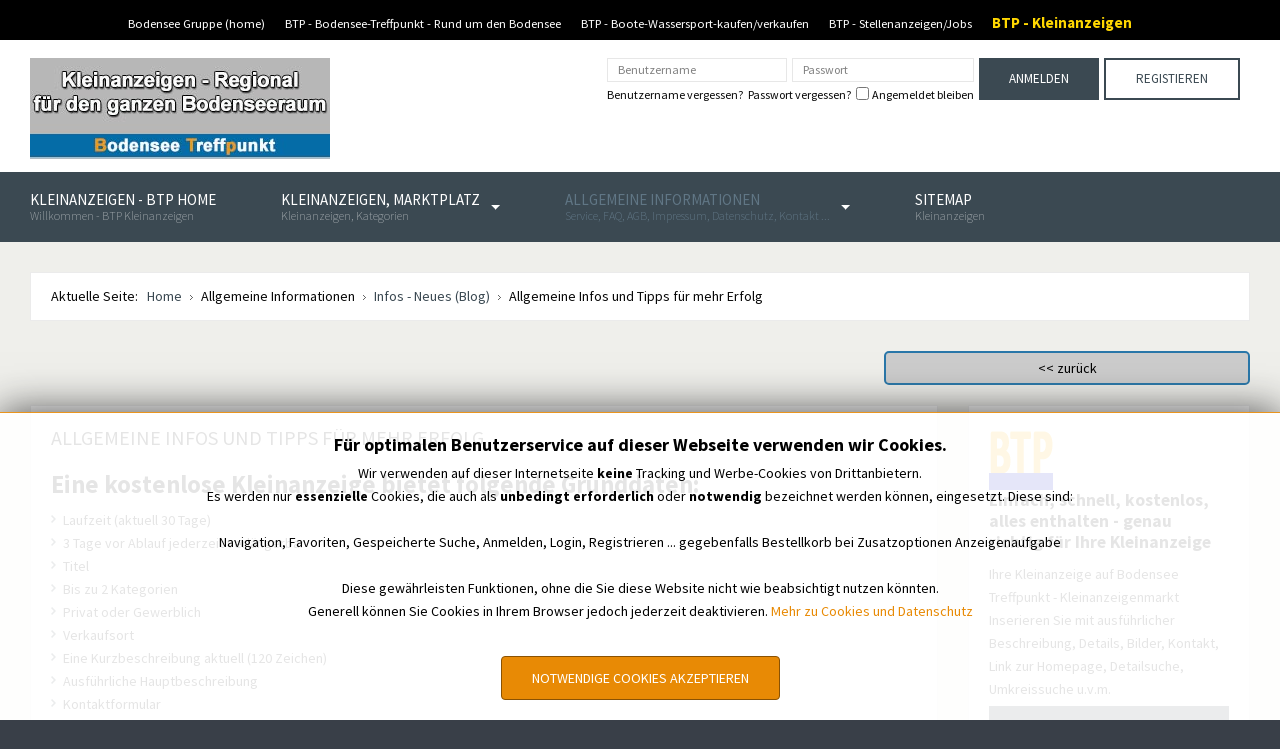

--- FILE ---
content_type: text/html; charset=utf-8
request_url: https://www.bodensee-treffpunkt.de/kleinanzeigenmarkt/allgemeine-informationen/infos-neues-blog/118-allgemeine-infos-und-tipps-fuer-mehr-erfolg-2
body_size: 10216
content:
<!DOCTYPE html>
<html xmlns="http://www.w3.org/1999/xhtml" xml:lang="de-de" lang="de-de" dir="ltr">
<head>
		
<meta http-equiv="X-UA-Compatible" content="IE=edge">
<meta name="viewport" content="width=device-width, initial-scale=1.0" />
<meta charset="utf-8" />
	<base href="https://www.bodensee-treffpunkt.de/kleinanzeigenmarkt/allgemeine-informationen/infos-neues-blog/118-allgemeine-infos-und-tipps-fuer-mehr-erfolg-2" />
	<meta name="keywords" content="Kleinanzeigen, kostenlos, regional, bodensee, treffpunkt, Anzeigen, Kleinanzeigenmarkt, Deutschland, Österreich, Schweiz" />
	<meta name="author" content="W. Hodapp" />
	<meta name="description" content="Sie möchten ein Buch verkaufen, Ihr Auto, Boot oder ein Handy das Sie nicht mehr benötigen. Ob ganz klein oder groß, auf Kleinanzeigenmarkt bodensee-treffpunkt.de ist alles möglich. Ihre Kleinanzeige kostenlos auf BTP " />
	<meta name="generator" content="Bodensee Treffpunkt Team" />
	<title>Allgemeine Infos und Tipps für mehr Erfolg</title>
	<link href="//ajax.googleapis.com/ajax/libs/jqueryui/1.9.2/themes/base/jquery-ui.css" rel="stylesheet" />
	<link href="/kleinanzeigenmarkt/templates/jm-job-listings/css/bootstrap.28.css" rel="stylesheet" />
	<link href="/kleinanzeigenmarkt/templates/jm-job-listings/css/bootstrap_responsive.28.css" rel="stylesheet" />
	<link href="/kleinanzeigenmarkt/templates/jm-job-listings/css/template.28.css" rel="stylesheet" />
	<link href="/kleinanzeigenmarkt/templates/jm-job-listings/css/template_responsive.28.css" rel="stylesheet" />
	<link href="//fonts.googleapis.com/css?family=Source+Sans+Pro:400,300,700" rel="stylesheet" />
	<link href="/kleinanzeigenmarkt/templates/jm-job-listings/cache/template_params_4556e3ca2b0399d808a2c0009078ce03.css" rel="stylesheet" />
	<link href="/kleinanzeigenmarkt/plugins/content/myshariff/css/shariff.custom.css" rel="stylesheet" media="all" />
	<link href="/kleinanzeigenmarkt/modules/mod_jbcookies/assets/css/jbcookies.css?292a8b4b5efe83a56261b0dab9492eba" rel="stylesheet" />
	<link href="/kleinanzeigenmarkt/media/system/css/modal.css?292a8b4b5efe83a56261b0dab9492eba" rel="stylesheet" />
	<link href="/kleinanzeigenmarkt/modules/mod_djmegamenu/assets/css/offcanvas.min.css?4.3.4.pro" rel="stylesheet" />
	<link href="/kleinanzeigenmarkt/modules/mod_djmegamenu/mobilethemes/light/djmobilemenu.css?4.3.4.pro" rel="stylesheet" />
	<link href="https://cdnjs.cloudflare.com/ajax/libs/animate.css/4.1.1/animate.compat.min.css" rel="stylesheet" />
	<link href="https://cdnjs.cloudflare.com/ajax/libs/font-awesome/4.7.0/css/font-awesome.min.css" rel="stylesheet" />
	<link href="/kleinanzeigenmarkt/modules/mod_djmegamenu/assets/css/theme_override.min.css?4.3.4.pro" rel="stylesheet" />
	<link href="/kleinanzeigenmarkt/templates/jm-job-listings/css/djclassifieds.28.css" rel="stylesheet" />
	<link href="/kleinanzeigenmarkt/templates/jm-job-listings/css/djclassifieds_responsive.28.css" rel="stylesheet" />
	<link href="/kleinanzeigenmarkt/templates/jm-job-listings/css/djmegamenu.28.css" rel="stylesheet" />
	<style>
#jmm-social-318 li.item-1 .jmm-ico {
 background: #4e67a9;
}

#jmm-social-318 li.item-1:hover .jmm-ico {
 background: #3c528f;
}#jmm-social-318 li.item-2 .jmm-ico {
 background: #e89f17;
}

#jmm-social-318 li.item-2:hover .jmm-ico {
 background: #ebb549;
}.dj-hideitem, li.item-891, li.item-597, li.item-505 { display: none !important; }

		@media (min-width: 980px) { #dj-megamenu141mobile { display: none; } }
		@media (max-width: 979px) { #dj-megamenu141, #dj-megamenu141sticky, #dj-megamenu141placeholder { display: none !important; } }
	
	</style>
	<script type="application/json" class="joomla-script-options new">{"csrf.token":"ce04879c78893b1a49eed80e997addb5","system.paths":{"root":"\/kleinanzeigenmarkt","base":"\/kleinanzeigenmarkt"},"system.keepalive":{"interval":3600000,"uri":"\/kleinanzeigenmarkt\/component\/ajax\/?format=json"}}</script>
	<script src="/kleinanzeigenmarkt/media/jui/js/jquery.min.js"></script>
	<script src="/kleinanzeigenmarkt/media/jui/js/jquery-noconflict.js"></script>
	<script src="//ajax.googleapis.com/ajax/libs/jqueryui/1.9.2/jquery-ui.min.js"></script>
	<script src="/kleinanzeigenmarkt/media/system/js/caption.js?292a8b4b5efe83a56261b0dab9492eba"></script>
	<script src="/kleinanzeigenmarkt/media/system/js/mootools-core.js?292a8b4b5efe83a56261b0dab9492eba"></script>
	<script src="/kleinanzeigenmarkt/media/system/js/core.js?292a8b4b5efe83a56261b0dab9492eba"></script>
	<script src="/kleinanzeigenmarkt/media/system/js/mootools-more.js?292a8b4b5efe83a56261b0dab9492eba"></script>
	<script src="/kleinanzeigenmarkt/media/system/js/modal.js?292a8b4b5efe83a56261b0dab9492eba"></script>
	<!--[if lt IE 9]><script src="/kleinanzeigenmarkt/media/system/js/polyfill.event.js?292a8b4b5efe83a56261b0dab9492eba"></script><![endif]-->
	<script src="/kleinanzeigenmarkt/media/system/js/keepalive.js?292a8b4b5efe83a56261b0dab9492eba"></script>
	<script src="/kleinanzeigenmarkt/media/jui/js/jquery-migrate.min.js?292a8b4b5efe83a56261b0dab9492eba"></script>
	<script src="/kleinanzeigenmarkt/media/jui/js/bootstrap.min.js?292a8b4b5efe83a56261b0dab9492eba"></script>
	<script src="/kleinanzeigenmarkt/plugins/system/ef4_jmframework/includes/assets/template/js/layout.min.js"></script>
	<script src="/kleinanzeigenmarkt/templates/jm-job-listings/js/backtotop.js"></script>
	<script src="/kleinanzeigenmarkt/templates/jm-job-listings/js/scripts.js"></script>
	<script src="/kleinanzeigenmarkt/plugins/content/myshariff/js/shariff.min.js"></script>
	<script src="/kleinanzeigenmarkt/modules/mod_djmegamenu/assets/js/jquery.djmegamenu.min.js?4.3.4.pro" defer></script>
	<script src="/kleinanzeigenmarkt/modules/mod_djmegamenu/assets/js/jquery.djmobilemenu.min.js?4.3.4.pro" defer></script>
	<script>
var im_base = "https://www.bodensee-treffpunkt.de";var im_extrabase = "";jQuery(window).on('load',  function() {
				new JCaption('img.caption');
			});jQuery(function($){ initTooltips(); $("body").on("subform-row-add", initTooltips); function initTooltips (event, container) { container = container || document;$(container).find(".hasTooltip").tooltip({"html": true,"container": "body"});} });jQuery(document).ready( function() { var div = jQuery('.shariff'); new Shariff(div); } );
		jQuery(function($) {
			SqueezeBox.initialize({});
			initSqueezeBox();
			$(document).on('subform-row-add', initSqueezeBox);

			function initSqueezeBox(event, container)
			{
				SqueezeBox.assign($(container || document).find('a.modal').get(), {
					parse: 'rel'
				});
			}
		});

		window.jModalClose = function () {
			SqueezeBox.close();
		};

		// Add extra modal close functionality for tinyMCE-based editors
		document.onreadystatechange = function () {
			if (document.readyState == 'interactive' && typeof tinyMCE != 'undefined' && tinyMCE)
			{
				if (typeof window.jModalClose_no_tinyMCE === 'undefined')
				{
					window.jModalClose_no_tinyMCE = typeof(jModalClose) == 'function'  ?  jModalClose  :  false;

					jModalClose = function () {
						if (window.jModalClose_no_tinyMCE) window.jModalClose_no_tinyMCE.apply(this, arguments);
						tinyMCE.activeEditor.windowManager.close();
					};
				}

				if (typeof window.SqueezeBoxClose_no_tinyMCE === 'undefined')
				{
					if (typeof(SqueezeBox) == 'undefined')  SqueezeBox = {};
					window.SqueezeBoxClose_no_tinyMCE = typeof(SqueezeBox.close) == 'function'  ?  SqueezeBox.close  :  false;

					SqueezeBox.close = function () {
						if (window.SqueezeBoxClose_no_tinyMCE)  window.SqueezeBoxClose_no_tinyMCE.apply(this, arguments);
						tinyMCE.activeEditor.windowManager.close();
					};
				}
			}
		};
		
	</script>
	<link rel="preload" href="https://cdnjs.cloudflare.com/ajax/libs/animate.css/4.1.1/animate.compat.min.css" as="style">
	<link rel="preload" href="https://cdnjs.cloudflare.com/ajax/libs/font-awesome/4.7.0/css/font-awesome.min.css" as="style">

	<link href="https://www.bodensee-treffpunkt.de/kleinanzeigenmarkt/images/favicon.ico" rel="Shortcut Icon" />
<div style="background-color:#000;width:100%;height:30px;padding-top:10px;font-weight:normal;font-size:90%"><center><a style="color:#fff;margin-right:20px;" href="/kleinanzeigenmarkt/../index.php" target="_self">Bodensee Gruppe (home)</a><a style="color:#fff;margin-right:20px;" href="/kleinanzeigenmarkt/../rund-um-den-bodensee/index.php" target="_self">BTP - Bodensee-Treffpunkt - Rund um den Bodensee</a><a style="color:#fff;margin-right:20px;" href="/kleinanzeigenmarkt/../boote-bodensee/index.php" target="_self">BTP - Boote-Wassersport-kaufen/verkaufen</a><a style="color:#fff;margin-right:20px;" href="/kleinanzeigenmarkt/../stellenanzeigen/index.php" target="_self">BTP - Stellenanzeigen/Jobs</a><a style="color: #FFD700 !important;font-weight: bold !important;margin-right:20px;font-size:120% !important;" href="/kleinanzeigenmarkt/../kleinanzeigenmarkt/index.php" target="_self">BTP - Kleinanzeigen</a></center></div></head>
<body class=" fixed  top-bar top-menu "><div class="dj-offcanvas-wrapper"><div class="dj-offcanvas-pusher"><div class="dj-offcanvas-pusher-in">
	<div id="jm-allpage">
		<div id="jm-page">
																			<header id="jm-bar-menu">
		<div id="jm-bar" class="">  
		<div class="container-fluid">
			<div id="jm-bar-in" class="clearfix">      
								<div id="jm-logo-sitedesc" class="pull-left">
										<div id="jm-logo">
						<a href="https://www.bodensee-treffpunkt.de/kleinanzeigenmarkt/">
														<img src="https://www.bodensee-treffpunkt.de/kleinanzeigenmarkt/images/BODENSEE-Kleinanzeigen-A5-300.jpg" alt="Bodensee Treffunkt - Kleinanzeigen" />
													</a>
					</div>
														</div>
													<div id="jm-bar-button" class="pull-right">
												<div id="jm-top-bar" class="pull-left ">
							<div class="jm-module-raw  visible-desktop"><ul class="nav menu mod-list">
<li class="item-528"><a href="/kleinanzeigenmarkt/registrieren-form" >Registieren</a></li></ul>
</div><div class="jm-module-raw  visible-desktop"><form action="https://www.bodensee-treffpunkt.de/kleinanzeigenmarkt/allgemeine-informationen/infos-neues-blog/118-allgemeine-infos-und-tipps-fuer-mehr-erfolg-2" method="post" class="login-form form-inline">
			<div class="jm-login-wrap">
			<div class="jm-input-links">
				<div class="jm-inputs-wrap">
					<div class="form-login-username control-group">
						<div class="controls">
															<div class="input-prepend">
									<span class="add-on">
										<span class="icon-user" title="Benutzername"></span>
										<label class="element-invisible">Benutzername</label>
									</span>
									<input type="text" name="username" class="modlgn-username input-small" tabindex="0" size="18" placeholder="Benutzername" />
								</div>
													</div>
					</div>
					<div class="form-login-password control-group">
						<div class="controls">
															<div class="input-prepend">
									<span class="add-on">
										<span class="icon-lock" title="Passwort"></span>
										<label class="element-invisible">Passwort</label>
									</span>
									<input type="password" name="password" class="modlgn-passwd input-small" tabindex="0" size="18" placeholder="Passwort" />
								</div>
													</div>
					</div>
									</div>
								<ul class="jm-login-links clearfix">
					<li class="jm-username">
						<a href="/kleinanzeigenmarkt/registrieren-form?view=remind">
						Benutzername vergessen?</a>
					</li>
					<li class="jm-password">
						<a href="/kleinanzeigenmarkt/registrieren-form?view=reset">
						Passwort vergessen?</a>
					</li>
										<li class="jm-remember">
						<input type="checkbox" name="remember" class="modlgn-remember inputbox" value="yes"/> <label class="control-label">Angemeldet bleiben</label>
					</li>
									</ul>
			</div>
			<div class="form-login-submit control-group">
				<div class="controls">
					<button type="submit" tabindex="0" name="Submit" class="btn btn-primary">Anmelden</button>
				</div>
			</div>
			<input type="hidden" name="option" value="com_users" />
			<input type="hidden" name="task" value="user.login" />
			<input type="hidden" name="return" value="aHR0cHM6Ly93d3cuYm9kZW5zZWUtdHJlZmZwdW5rdC5kZS9rbGVpbmFuemVpZ2VubWFya3QvYWxsZ2VtZWluZS1pbmZvcm1hdGlvbmVuL2luZm9zLW5ldWVzLWJsb2cvMTE4LWFsbGdlbWVpbmUtaW5mb3MtdW5kLXRpcHBzLWZ1ZXItbWVoci1lcmZvbGctMg==" />
			<input type="hidden" name="ce04879c78893b1a49eed80e997addb5" value="1" />		</div>
	</form>
</div>
						</div>
																		<div id="jm-top-menu-button" class="pull-right ">
							<div class="jm-module-raw ">
<div id="dj-megamenu141mobileWrap"></div>
</div>
						</div>
											</div>
							</div>
		</div>
	</div>
		<div id="jm-top-menu" class="">
		<div class="container-fluid">
			<nav id="jm-top-menu-in" class="clearfix">
				<div class="jm-module-raw "><div class="dj-megamenu-wrapper" data-tmpl="jm-job-listings">
			<div id="dj-megamenu141sticky" class="dj-megamenu dj-megamenu-override dj-megamenu-wcag horizontalMenu  dj-fa-1 dj-megamenu-sticky" style="display: none;">
							<div id="dj-megamenu141stickylogo" class="dj-stickylogo dj-align-right">
					<a href="https://www.bodensee-treffpunkt.de/kleinanzeigenmarkt/">
						<img src="/kleinanzeigenmarkt/images/BODENSEE-Kleinanzeigen-A5-200.jpg" alt="Bodensee Treffunkt - Kleinanzeigen" />
					</a>
				</div>
					</div>
		<ul id="dj-megamenu141" class="dj-megamenu dj-megamenu-override dj-megamenu-wcag horizontalMenu  dj-fa-1" data-options='{"wrap":"jm-top-menu-in","animIn":"fadeInUp","animOut":"fadeOutDown","animSpeed":"fast","openDelay":"250","closeDelay":"500","event":"mouseenter","eventClose":"mouseleave","fixed":"1","offset":"0","theme":"override","direction":"ltr","wcag":"1","overlay":"0"}' data-trigger="979" role="menubar" aria-label="DJ-MegaMenu">
		<li class="dj-up itemid470 first" role="none"><a class="dj-up_a  withsubtitle " href="/kleinanzeigenmarkt/"  role="menuitem"><span ><span class="title"><span class="name">Kleinanzeigen - BTP home</span><small class="subtitle">Willkommen - BTP Kleinanzeigen</small></span></span></a></li><li class="dj-up itemid550 parent" role="none"><a class="dj-up_a  withsubtitle "  aria-haspopup="true" aria-expanded="false" href="/kleinanzeigenmarkt/kleinanzeigen-marktplatz"  role="menuitem"><span class="dj-drop" ><span class="title"><span class="name">Kleinanzeigen, Marktplatz</span><small class="subtitle">Kleinanzeigen, Kategorien</small></span><span class="arrow" aria-hidden="true"></span></span></a><div class="dj-subwrap  multiple_cols subcols3" style=""><div class="dj-subwrap-in" style="width:1250px;"><div class="dj-subcol" style="width:400px"><ul class="dj-submenu" role="menu" aria-label="Kleinanzeigen, Marktplatz"><li class="itemid891 first separator withmodule" role="menuitem"><div class="modules-wrap">		<div class="moduletable _menu tag-ms">
							<h3>Hauptkategorien</h3>
								<div class="djcf_menu">
			
		<ul class="menu nav  _menu tag-ms">
			<li class="parent"><a href="/kleinanzeigenmarkt/kleinanzeigen-marktplatz/audio-foto">Audio, Foto</a></li><li class="parent"><a href="/kleinanzeigenmarkt/kleinanzeigen-marktplatz/computer-hardware">Computer, Hardware</a></li><li class="parent"><a href="/kleinanzeigenmarkt/kleinanzeigen-marktplatz/fahrraeder">Fahrräder</a></li><li class="parent"><a href="/kleinanzeigenmarkt/kleinanzeigen-marktplatz/fahrzeuge">Fahrzeuge</a></li><li class="parent"><a href="/kleinanzeigenmarkt/kleinanzeigen-marktplatz/feiern-party-veranstaltungen">Feiern, Party, Veranstaltungen</a></li><li class="parent"><a href="/kleinanzeigenmarkt/kleinanzeigen-marktplatz/handys">Handys</a></li><li class="parent"><a href="/kleinanzeigenmarkt/kleinanzeigen-marktplatz/haushalt">Haushalt</a></li><li class="parent"><a href="/kleinanzeigenmarkt/kleinanzeigen-marktplatz/heimwerker-garten">Heimwerker, Garten</a></li><li class="parent"><a href="/kleinanzeigenmarkt/kleinanzeigen-marktplatz/kleidung-schmuck">Kleidung, Schmuck</a></li><li class="parent"><a href="/kleinanzeigenmarkt/kleinanzeigen-marktplatz/moebel-wohnen">Möbel, Wohnen</a></li><li class="parent"><a href="/kleinanzeigenmarkt/kleinanzeigen-marktplatz/musik-film">Musik, Film</a></li><li class="parent"><a href="/kleinanzeigenmarkt/kleinanzeigen-marktplatz/musikinstrumente">Musikinstrumente</a></li><li class="parent"><a href="/kleinanzeigenmarkt/kleinanzeigen-marktplatz/nachbarschaftshilfe,409">Nachbarschaftshilfe</a></li><li class="parent"><a href="/kleinanzeigenmarkt/kleinanzeigen-marktplatz/software">Software</a></li><li class="parent"><a href="/kleinanzeigenmarkt/kleinanzeigen-marktplatz/spielzeug-modellbau">Spielzeug, Modellbau</a></li><li class="parent"><a href="/kleinanzeigenmarkt/kleinanzeigen-marktplatz/sport-camping">Sport, Camping</a></li>			
		</ul>
		<div class="newad_link_bottom"><a class="button" href="/kleinanzeigenmarkt/kleinanzeige-insert">Kleinanzeige aufgeben</a></div>	</div>	
	 


		</div>
	</div></li></ul></div><div class="dj-subcol" style="width:300px"><ul class="dj-submenu" role="menu" aria-label="Column 0"><li class="itemid597 first separator withmodule" role="menuitem"><div class="modules-wrap">		<div class="moduletable">
							<h3>Kleinanzeigen Menü</h3>
						<ul class="nav menu mod-list">
<li class="item-489"><a href="/kleinanzeigenmarkt/kleinanzeige-insert" >Kleinanzeige aufgeben</a></li><li class="item-619"><a href="/kleinanzeigenmarkt/kategorien-kleinanzeigen" >Kategorien / Kleinanzeigen</a></li><li class="item-490"><a href="/kleinanzeigenmarkt/alle-kategorien-unterkategorien" >Alle Kategorien / Unterkategorien</a></li><li class="item-855"><a href="/kleinanzeigenmarkt/user-registrieren" >Registieren</a></li><li class="item-914"><a href="/kleinanzeigenmarkt/detail-suche-kleinanzeigen" >Kleinanzeigen, Detail Suche</a></li></ul>
		</div>
	</div></li></ul></div><div class="dj-subcol" style="width:550px"><ul class="dj-submenu" role="menu" aria-label="Column 1"><li class="itemid505 first separator withmodule" role="menuitem"><div class="modules-wrap"></div></li></ul></div></div></div></li><li class="dj-up itemid900 active parent separator" role="none"><a class="dj-up_a active withsubtitle "  aria-haspopup="true" aria-expanded="false"   tabindex="0"  role="menuitem"><span class="dj-drop" ><span class="title"><span class="name">Allgemeine Informationen</span><small class="subtitle">Service, FAQ, AGB, Impressum, Datenschutz, Kontakt ...</small></span><span class="arrow" aria-hidden="true"></span></span></a><div class="dj-subwrap  single_column subcols1" style=""><div class="dj-subwrap-in" style="width:200px;"><div class="dj-subcol" style="width:200px"><ul class="dj-submenu" role="menu" aria-label="Allgemeine Informationen"><li class="itemid923 first" role="none"><a href="/kleinanzeigenmarkt/allgemeine-informationen/ihre-kleinanzeige-infos-mehr-erfolg"  role="menuitem"><span class="title"><span class="name">Ihre Kleinanzeige- Infos- mehr Erfolg</span></span></a></li><li class="itemid930" role="none"><a href="/kleinanzeigenmarkt/allgemeine-informationen/hilfe-seiten-faq"  role="menuitem"><span class="title"><span class="name">Hilfe Seiten (FAQ)</span></span></a></li><li class="itemid913" role="none"><a href="/kleinanzeigenmarkt/allgemeine-informationen/kontaktformular"  role="menuitem"><span class="title"><span class="name">Kontakt</span><small class="subtitle">Kontakformular / Adresse</small></span></a></li><li class="itemid944" role="none"><a href="/kleinanzeigenmarkt/allgemeine-informationen/bezahlmoeglichkeiten"  role="menuitem"><span class="title"><span class="name">Bezahlmöglichkeiten / Zahlungsarten</span></span></a></li><li class="itemid901" role="none"><a href="/kleinanzeigenmarkt/allgemeine-informationen/agb-nutzungsbedingungen"  role="menuitem"><span class="title"><span class="name">AGB / Nutzungsbedingungen</span></span></a></li><li class="itemid902" role="none"><a href="/kleinanzeigenmarkt/allgemeine-informationen/datenschutz"  role="menuitem"><span class="title"><span class="name">Datenschutz</span></span></a></li><li class="itemid903" role="none"><a href="/kleinanzeigenmarkt/allgemeine-informationen/impressum"  role="menuitem"><span class="title"><span class="name">Impressum</span></span></a></li><li class="itemid916 current active" role="none"><a class="active " href="/kleinanzeigenmarkt/allgemeine-informationen/infos-neues-blog"  role="menuitem"><span class="title"><span class="name">Infos - Neues (Blog)</span></span></a></li></ul></div></div></div></li><li class="dj-up itemid974" role="none"><a class="dj-up_a  withsubtitle " href="/kleinanzeigenmarkt/sitemap"  role="menuitem"><span ><span class="title"><span class="name">Sitemap</span><small class="subtitle">Kleinanzeigen</small></span></span></a></li></ul>
			<div id="dj-megamenu141mobile" class="dj-megamenu-offcanvas dj-megamenu-offcanvas-light hasSubtitles ">
	<a href="#" class="dj-mobile-open-btn" aria-label="Open mobile menu"><span class="fa fa-bars" aria-hidden="true"></span></a>	<aside id="dj-megamenu141offcanvas" class="dj-offcanvas dj-fa-1 dj-offcanvas-light dj-offcanvas-left hasSubtitles " data-effect="3" aria-hidden="true" aria-label="DJ-MegaMenu">
		<div class="dj-offcanvas-top">
			<a href="#" class="dj-offcanvas-close-btn" aria-label="Close mobile menu"><span class="fa fa-close" aria-hidden="true"></span></a>
		</div>
					<div class="dj-offcanvas-logo">
				<a href="https://www.bodensee-treffpunkt.de/kleinanzeigenmarkt/">
					<img src="/kleinanzeigenmarkt/images/BODENSEE-Kleinanzeigen-A5-200.jpg" alt="Bodensee Treffunkt - Kleinanzeigen" />
				</a>
			</div>
							<div class="dj-offcanvas-modules">
						<div class="moduletable">
						<form action="https://www.bodensee-treffpunkt.de/kleinanzeigenmarkt/allgemeine-informationen/infos-neues-blog/118-allgemeine-infos-und-tipps-fuer-mehr-erfolg-2" method="post" class="login-form form-inline">
			<div class="jm-login-wrap">
			<div class="jm-input-links">
				<div class="jm-inputs-wrap">
					<div class="form-login-username control-group">
						<div class="controls">
															<div class="input-prepend">
									<span class="add-on">
										<span class="icon-user" title="Benutzername"></span>
										<label class="element-invisible">Benutzername</label>
									</span>
									<input type="text" name="username" class="modlgn-username input-small" tabindex="0" size="18" placeholder="Benutzername" />
								</div>
													</div>
					</div>
					<div class="form-login-password control-group">
						<div class="controls">
															<div class="input-prepend">
									<span class="add-on">
										<span class="icon-lock" title="Passwort"></span>
										<label class="element-invisible">Passwort</label>
									</span>
									<input type="password" name="password" class="modlgn-passwd input-small" tabindex="0" size="18" placeholder="Passwort" />
								</div>
													</div>
					</div>
									</div>
								<ul class="jm-login-links clearfix">
					<li class="jm-username">
						<a href="/kleinanzeigenmarkt/registrieren-form?view=remind">
						Benutzername vergessen?</a>
					</li>
					<li class="jm-password">
						<a href="/kleinanzeigenmarkt/registrieren-form?view=reset">
						Passwort vergessen?</a>
					</li>
										<li class="jm-remember">
						<input type="checkbox" name="remember" class="modlgn-remember inputbox" value="yes"/> <label class="control-label">Angemeldet bleiben</label>
					</li>
									</ul>
			</div>
			<div class="form-login-submit control-group">
				<div class="controls">
					<button type="submit" tabindex="0" name="Submit" class="btn btn-primary">Anmelden</button>
				</div>
			</div>
			<input type="hidden" name="option" value="com_users" />
			<input type="hidden" name="task" value="user.login" />
			<input type="hidden" name="return" value="aHR0cHM6Ly93d3cuYm9kZW5zZWUtdHJlZmZwdW5rdC5kZS9rbGVpbmFuemVpZ2VubWFya3QvYWxsZ2VtZWluZS1pbmZvcm1hdGlvbmVuL2luZm9zLW5ldWVzLWJsb2cvMTE4LWFsbGdlbWVpbmUtaW5mb3MtdW5kLXRpcHBzLWZ1ZXItbWVoci1lcmZvbGctMg==" />
			<input type="hidden" name="ce04879c78893b1a49eed80e997addb5" value="1" />		</div>
	</form>
		</div>
				</div>
				<div class="dj-offcanvas-content">
			<ul class="dj-mobile-nav dj-mobile-light hasSubtitles " role="menubar">
<li class="dj-mobileitem itemid-470" role="none"><a class="dj-up_a  withsubtitle withsubtitle " href="/kleinanzeigenmarkt/"  role="menuitem"><span class="title"><span class="name">Kleinanzeigen - BTP home</span><small class="subtitle">Willkommen - BTP Kleinanzeigen</small></span></a></li><li class="dj-mobileitem itemid-550 deeper parent" role="none"><a class="dj-up_a  withsubtitle withsubtitle withsubtitle "  aria-haspopup="true" aria-expanded="false" href="/kleinanzeigenmarkt/kleinanzeigen-marktplatz"  role="menuitem"><span class="title"><span class="name">Kleinanzeigen, Marktplatz</span><small class="subtitle">Kleinanzeigen, Kategorien</small></span><span class="arrow" aria-hidden="true"></span></a><ul class="dj-mobile-nav-child"><li class="dj-mobileitem itemid-891 divider" role="menuitem"></li><li class="dj-mobileitem itemid-597 divider" role="menuitem"><div class="modules-wrap">		<div class="moduletable">
							<h3>Kleinanzeigen Menü</h3>
						<ul class="nav menu mod-list">
<li class="item-489"><a href="/kleinanzeigenmarkt/kleinanzeige-insert" >Kleinanzeige aufgeben</a></li><li class="item-619"><a href="/kleinanzeigenmarkt/kategorien-kleinanzeigen" >Kategorien / Kleinanzeigen</a></li><li class="item-490"><a href="/kleinanzeigenmarkt/alle-kategorien-unterkategorien" >Alle Kategorien / Unterkategorien</a></li><li class="item-855"><a href="/kleinanzeigenmarkt/user-registrieren" >Registieren</a></li><li class="item-914"><a href="/kleinanzeigenmarkt/detail-suche-kleinanzeigen" >Kleinanzeigen, Detail Suche</a></li></ul>
		</div>
	</div></li><li class="dj-mobileitem itemid-505 divider" role="menuitem"></li></ul></li><li class="dj-mobileitem itemid-900 active divider deeper parent" role="none"><a class="dj-up_a  withsubtitle withsubtitle withsubtitle withsubtitle "  aria-haspopup="true" aria-expanded="false"   tabindex="0"  role="menuitem"><span class="title"><span class="name">Allgemeine Informationen</span><small class="subtitle">Service, FAQ, AGB, Impressum, Datenschutz, Kontakt ...</small></span><span class="arrow" aria-hidden="true"></span></a><ul class="dj-mobile-nav-child"><li class="dj-mobileitem itemid-923" role="none"><a class="dj-up_a  withsubtitle withsubtitle withsubtitle withsubtitle " href="/kleinanzeigenmarkt/allgemeine-informationen/ihre-kleinanzeige-infos-mehr-erfolg"  role="menuitem"><span class="title"><span class="name">Ihre Kleinanzeige- Infos- mehr Erfolg</span></span></a></li><li class="dj-mobileitem itemid-930" role="none"><a class="dj-up_a  withsubtitle withsubtitle withsubtitle withsubtitle " href="/kleinanzeigenmarkt/allgemeine-informationen/hilfe-seiten-faq"  role="menuitem"><span class="title"><span class="name">Hilfe Seiten (FAQ)</span></span></a></li><li class="dj-mobileitem itemid-913" role="none"><a class="dj-up_a  withsubtitle withsubtitle withsubtitle withsubtitle " href="/kleinanzeigenmarkt/allgemeine-informationen/kontaktformular"  role="menuitem"><span class="title"><span class="name">Kontakt</span><small class="subtitle">Kontakformular / Adresse</small></span></a></li><li class="dj-mobileitem itemid-944" role="none"><a class="dj-up_a  withsubtitle withsubtitle withsubtitle withsubtitle " href="/kleinanzeigenmarkt/allgemeine-informationen/bezahlmoeglichkeiten"  role="menuitem"><span class="title"><span class="name">Bezahlmöglichkeiten / Zahlungsarten</span></span></a></li><li class="dj-mobileitem itemid-901" role="none"><a class="dj-up_a  withsubtitle withsubtitle withsubtitle withsubtitle " href="/kleinanzeigenmarkt/allgemeine-informationen/agb-nutzungsbedingungen"  role="menuitem"><span class="title"><span class="name">AGB / Nutzungsbedingungen</span></span></a></li><li class="dj-mobileitem itemid-902" role="none"><a class="dj-up_a  withsubtitle withsubtitle withsubtitle withsubtitle " href="/kleinanzeigenmarkt/allgemeine-informationen/datenschutz"  role="menuitem"><span class="title"><span class="name">Datenschutz</span></span></a></li><li class="dj-mobileitem itemid-903" role="none"><a class="dj-up_a  withsubtitle withsubtitle withsubtitle withsubtitle " href="/kleinanzeigenmarkt/allgemeine-informationen/impressum"  role="menuitem"><span class="title"><span class="name">Impressum</span></span></a></li><li class="dj-mobileitem itemid-916 current active" role="none"><a class="dj-up_a  withsubtitle withsubtitle withsubtitle withsubtitle " href="/kleinanzeigenmarkt/allgemeine-informationen/infos-neues-blog"  role="menuitem"><span class="title"><span class="name">Infos - Neues (Blog)</span></span></a></li></ul></li><li class="dj-mobileitem itemid-974" role="none"><a class="dj-up_a  withsubtitle withsubtitle withsubtitle withsubtitle withsubtitle " href="/kleinanzeigenmarkt/sitemap"  role="menuitem"><span class="title"><span class="name">Sitemap</span><small class="subtitle">Kleinanzeigen</small></span></a></li></ul>
		</div>
			</aside>
</div>	</div></div>
			</nav>
		</div>
	</div>
	 
</header>
 														<div id="jm-system-message"><div class="container-fluid"><div id="system-message-container">
	</div>
</div></div>														<div id="jm-main" class="">
	<div class="container-fluid">
				<div class="row-fluid">
			<div id="jm-breadcrumbs" class="span12 ">
				<div aria-label="Breadcrumbs" role="navigation">
	<ul itemscope itemtype="https://schema.org/BreadcrumbList" class="breadcrumb">
					<li>
				Aktuelle Seite: &#160;
			</li>
		
						<li itemprop="itemListElement" itemscope itemtype="https://schema.org/ListItem">
											<a itemprop="item" href="/kleinanzeigenmarkt/" class="pathway"><span itemprop="name">Home</span></a>
					
											<span class="divider">
							<img src="/kleinanzeigenmarkt/templates/jm-job-listings/images/system/arrow.png" alt="" />						</span>
										<meta itemprop="position" content="1">
				</li>
							<li itemprop="itemListElement" itemscope itemtype="https://schema.org/ListItem">
											<span itemprop="name">
							Allgemeine Informationen						</span>
					
											<span class="divider">
							<img src="/kleinanzeigenmarkt/templates/jm-job-listings/images/system/arrow.png" alt="" />						</span>
										<meta itemprop="position" content="2">
				</li>
							<li itemprop="itemListElement" itemscope itemtype="https://schema.org/ListItem">
											<a itemprop="item" href="/kleinanzeigenmarkt/allgemeine-informationen/infos-neues-blog" class="pathway"><span itemprop="name">Infos - Neues (Blog)</span></a>
					
											<span class="divider">
							<img src="/kleinanzeigenmarkt/templates/jm-job-listings/images/system/arrow.png" alt="" />						</span>
										<meta itemprop="position" content="3">
				</li>
							<li itemprop="itemListElement" itemscope itemtype="https://schema.org/ListItem" class="active">
					<span itemprop="name">
						Allgemeine Infos und Tipps für mehr Erfolg					</span>
					<meta itemprop="position" content="4">
				</li>
				</ul>
</div>

			</div>
		</div>
        
        <input type="button" value="<< zurück" onclick="history.back()" style="color:black; border:2px solid #2977a9; padding:5px; display:inline-block; background:#CCC; border-radius: 5px; width:30%; margin-bottom:20px; float:right; "/>
        
				<div class="row-fluid">
			<div id="jm-content" class="span9" data-xtablet="span12" data-tablet="span12" data-mobile="span12">
												<main id="jm-maincontent" class="background-ps">
										<div class="item-page" itemscope itemtype="https://schema.org/Article">
	<meta itemprop="inLanguage" content="de-DE" />
	
		
			<div class="page-header">
		<h2 itemprop="headline">
			Allgemeine Infos und Tipps für mehr Erfolg		</h2>
							</div>
					
		
	
	
		
						<div itemprop="articleBody">
		<h3>Eine kostenlose Kleinanzeige bietet folgende Grunddaten:</h3>
<ul>
<li>Laufzeit (aktuell 30 Tage)</li>
<li>3 Tage vor Ablauf jederzeit verlängerbar</li>
<li>Titel</li>
<li>Bis zu 2 Kategorien</li>
<li>Privat oder Gewerblich</li>
<li>Verkaufsort</li>
<li>Eine Kurzbeschreibung aktuell (120 Zeichen)</li>
<li>Ausführliche Hauptbeschreibung</li>
<li>Kontaktformular</li>
<li>Extra zusätzliches Kontaktfeld</li>
<li>Feld für eine Internetadresse (z.B. eigene Homepage)</li>
<li>Sie können ein Video einbinden</li>
<li>Preisfeld</li>
<li>Inklusive 5 Bildern kostenlos</li>
</ul>
<p>Zusatzfunktionen / Promotions die verwendet werden können um Ihre Kleinanzeige in Sichtbarkeit und Auffindbarkeit aufzubessern.</p>
<p> </p>
<p> </p>
<h3>Verhelfen Sie Ihrer Kleinanzeige zu mehr Erfolg:</h3>
<p>Die Anzeigenaufgabe bei bodensee-treffpunkt.de ist grundsätzlich <strong>kostenlos</strong>. Damit Ihre Kleinanzeige jedoch noch mehr Interessenten erreicht, können Sie bei der Erstellung einer Kleinanzeige verschiedene, attraktive Möglichkeiten hinzubuchen. Diese können Sie direkt, oder jederzeit für einzelne Anzeigen und zur verfügbaren und gewünschten Laufzeiten buchen. Durch die einmalige Buchung entstehen Ihnen <strong>keinerlei fortlaufende Kosten</strong>. Sie haben jeweils die Wahl der Laufzeit 7, 14, 21 oder 30 Tage</p>
<table style="width: 1216px; height: 209px;">
<tbody>
<tr>
<td style="width: 310.2px; vertical-align: top;"><span style="font-size: 14px;"><strong><span style="color: #878787; font-family: 'Source Sans Pro', sans-serif; font-style: normal; font-variant-ligatures: normal; font-variant-caps: normal; letter-spacing: normal; text-align: center; text-indent: 0px; text-transform: uppercase; white-space: normal; word-spacing: 0px; -webkit-text-stroke-width: 0px; background-color: #ffffff; text-decoration-thickness: initial; text-decoration-style: initial; text-decoration-color: initial; display: inline !important; float: none;">ANGEBOT-PROMOTION ''TOP PLATZIERUNG''</span></strong></span></td>
<td style="width: 889.8px; vertical-align: top;">
<p><span style="color: #878787; font-family: 'Source Sans Pro', sans-serif; font-size: 14px; font-style: normal; font-variant-ligatures: normal; font-variant-caps: normal; font-weight: 400; letter-spacing: normal; orphans: 2; text-align: center; text-indent: 0px; text-transform: uppercase; white-space: normal; widows: 2; word-spacing: 0px; -webkit-text-stroke-width: 0px; background-color: #ffffff; text-decoration-thickness: initial; text-decoration-style: initial; text-decoration-color: initial; display: inline !important; float: none;"><span style="color: #5a5a5a; font-family: 'Source Sans Pro', sans-serif; font-size: 14px; font-style: normal; font-variant-ligatures: normal; font-variant-caps: normal; font-weight: 400; letter-spacing: normal; orphans: 2; text-align: start; text-indent: 0px; text-transform: none; white-space: normal; widows: 2; word-spacing: 0px; -webkit-text-stroke-width: 0px; background-color: #ffffff; text-decoration-thickness: initial; text-decoration-style: initial; text-decoration-color: initial; display: inline !important; float: none;">Die Kleinanzeige wird in den Suchergebnissen nach oben gelistet, vor den Standard Anzeigen. Inklusive Hintergrund zur Abgrenzung von Standardanzeigen.<br /></span></span></p>
<table style="width: 155.4px;">
<tbody>
<tr>
<td style="width: 68px; text-align: right;">7 Tage</td>
<td style="width: 70.4px; text-align: right;">9.00€</td>
</tr>
<tr>
<td style="width: 68px; text-align: right;">14 Tage</td>
<td style="width: 70.4px; text-align: right;">16.00€</td>
</tr>
<tr>
<td style="width: 68px; text-align: right;">21 Tage</td>
<td style="width: 70.4px; text-align: right;">24.00€</td>
</tr>
<tr>
<td style="width: 68px; text-align: right;">30 Tage</td>
<td style="width: 70.4px; text-align: right;">33.00€</td>
</tr>
</tbody>
</table>
</td>
</tr>
<tr>
<td style="width: 310.2px; vertical-align: top;"><span style="font-size: 14px;"><strong><span style="color: #878787; font-family: 'Source Sans Pro', sans-serif; font-style: normal; font-variant-ligatures: normal; font-variant-caps: normal; letter-spacing: normal; text-align: center; text-indent: 0px; text-transform: uppercase; white-space: normal; word-spacing: 0px; -webkit-text-stroke-width: 0px; background-color: #ffffff; text-decoration-thickness: initial; text-decoration-style: initial; text-decoration-color: initial; display: inline !important; float: none;">ANGEBOT-PROMOTION ''UMRANDUNG''</span></strong></span></td>
<td style="width: 889.8px; vertical-align: top;">
<p><span style="color: #5a5a5a; font-family: 'Source Sans Pro', sans-serif; font-size: 14px; font-style: normal; font-variant-ligatures: normal; font-variant-caps: normal; font-weight: 400; letter-spacing: normal; orphans: 2; text-align: start; text-indent: 0px; text-transform: none; white-space: normal; widows: 2; word-spacing: 0px; -webkit-text-stroke-width: 0px; background-color: #ffffff; text-decoration-thickness: initial; text-decoration-style: initial; text-decoration-color: initial; display: inline !important; float: none;">Abgrenzung von Standardanzeigen. Die Anzeige wird mit einer Umrandung gekennzeichnet.</span></p>
<table style="width: 155.4px;">
<tbody>
<tr>
<td style="width: 68px; text-align: right;">7 Tage</td>
<td style="width: 70.4px; text-align: right;">2.80€</td>
</tr>
<tr>
<td style="width: 68px; text-align: right;">14 Tage</td>
<td style="width: 70.4px; text-align: right;">5.00€</td>
</tr>
<tr>
<td style="width: 68px; text-align: right;">21 Tage</td>
<td style="width: 70.4px; text-align: right;">7.50€</td>
</tr>
<tr>
<td style="width: 68px; text-align: right;">30 Tage</td>
<td style="width: 70.4px; text-align: right;">9.50€</td>
</tr>
</tbody>
</table>
</td>
</tr>
<tr>
<td style="width: 310.2px; vertical-align: top;"><span style="font-size: 14px;"><strong><span style="color: #878787; font-family: 'Source Sans Pro', sans-serif; font-style: normal; font-variant-ligatures: normal; font-variant-caps: normal; letter-spacing: normal; text-align: center; text-indent: 0px; text-transform: uppercase; white-space: normal; word-spacing: 0px; -webkit-text-stroke-width: 0px; background-color: #ffffff; text-decoration-thickness: initial; text-decoration-style: initial; text-decoration-color: initial; display: inline !important; float: none;">ANGEBOT-PROMOTION ''HINTERGRUND''</span></strong></span></td>
<td style="width: 889.8px; vertical-align: top;">
<p><span style="color: #5a5a5a; font-family: 'Source Sans Pro', sans-serif; font-size: 14px; font-style: normal; font-variant-ligatures: normal; font-variant-caps: normal; font-weight: 400; letter-spacing: normal; orphans: 2; text-align: start; text-indent: 0px; text-transform: none; white-space: normal; widows: 2; word-spacing: 0px; -webkit-text-stroke-width: 0px; background-color: #ffffff; text-decoration-thickness: initial; text-decoration-style: initial; text-decoration-color: initial; display: inline !important; float: none;">Abgrenzung von Standardanzeigen. Die Anzeige wird mit einem Hintergrund hervorgehoben.</span></p>
<table style="width: 155.4px;">
<tbody>
<tr>
<td style="width: 68px; text-align: right;">7 Tage</td>
<td style="width: 70.4px; text-align: right;">3.80€</td>
</tr>
<tr>
<td style="width: 68px; text-align: right;">14 Tage</td>
<td style="width: 70.4px; text-align: right;">7.00€</td>
</tr>
<tr>
<td style="width: 68px; text-align: right;">21 Tage</td>
<td style="width: 70.4px; text-align: right;">10.00€</td>
</tr>
<tr>
<td style="width: 68px; text-align: right;">30 Tage</td>
<td style="width: 70.4px; text-align: right;">13.00€</td>
</tr>
</tbody>
</table>
</td>
</tr>
<tr>
<td style="width: 310.2px; vertical-align: top;"><span style="font-size: 14px;"><strong><span style="color: #878787; font-family: 'Source Sans Pro', sans-serif; font-style: normal; font-variant-ligatures: normal; font-variant-caps: normal; letter-spacing: normal; text-align: center; text-indent: 0px; text-transform: uppercase; white-space: normal; word-spacing: 0px; -webkit-text-stroke-width: 0px; background-color: #ffffff; text-decoration-thickness: initial; text-decoration-style: initial; text-decoration-color: initial; display: inline !important; float: none;">ANGEBOT-PROMOTION "SPECIAL"</span></strong></span></td>
<td style="width: 889.8px; vertical-align: top;">
<p><span style="color: #5a5a5a; font-family: 'Source Sans Pro', sans-serif; font-size: 14px; font-style: normal; font-variant-ligatures: normal; font-variant-caps: normal; font-weight: 400; letter-spacing: normal; orphans: 2; text-align: start; text-indent: 0px; text-transform: none; white-space: normal; widows: 2; word-spacing: 0px; -webkit-text-stroke-width: 0px; background-color: #ffffff; text-decoration-thickness: initial; text-decoration-style: initial; text-decoration-color: initial; display: inline !important; float: none;">Ihre Anzeige unübersehbar auf der Startseite, sie wird zusätzlich in der Kategorie (Kleinanzeigen - Spezial in der Navigation und auf der Startseite in der Kleinanzeigen - Spezial Box) veröffentlicht. Und auch mit einem extra Stern in den Auflistungen markiert.</span></p>
<table style="width: 155.4px;">
<tbody>
<tr>
<td style="width: 68px; text-align: right;">7 Tage</td>
<td style="width: 70.4px; text-align: right;">9.00€</td>
</tr>
<tr>
<td style="width: 68px; text-align: right;">14 Tage</td>
<td style="width: 70.4px; text-align: right;">16.00€</td>
</tr>
<tr>
<td style="width: 68px; text-align: right;">21 Tage</td>
<td style="width: 70.4px; text-align: right;">24.00€</td>
</tr>
<tr>
<td style="width: 68px; text-align: right;">30 Tage</td>
<td style="width: 70.4px; text-align: right;">33.00€</td>
</tr>
</tbody>
</table>
</td>
</tr>
</tbody>
</table>
<p></p>
<p></p>
<p><img style="display: block; margin-left: auto; margin-right: auto;" src="/kleinanzeigenmarkt/images/Beispiel--AngeboteKL.jpg" alt="" /></p>
<p></p>
<p><span style="font-size: 14px;"><strong><span style="color: #878787; font-family: 'Source Sans Pro', sans-serif; font-style: normal; font-variant-ligatures: normal; font-variant-caps: normal; letter-spacing: normal; text-align: center; text-indent: 0px; text-transform: uppercase; white-space: normal; word-spacing: 0px; -webkit-text-stroke-width: 0px; background-color: #ffffff; text-decoration-thickness: initial; text-decoration-style: initial; text-decoration-color: initial; display: inline !important; float: none;">ANGEBOT-PROMOTION "SPECIAL"</span></strong></span></p>
<p><span style="font-size: 14px;"></span></p>
<p><span style="font-size: 14px;"><img style="display: block; margin-left: auto; margin-right: auto;" src="/kleinanzeigenmarkt/images/promotion-spezial.jpg" alt="" /></span></p> 	</div>

	
									</div>

				</main>
												<div id="jm-content-bottom" class="">
					<div class="jm-module "><div class="jm-module-in"><div class="jm-module-content clearfix notitle">

<div class="custom"  >
	<p><span class="spacer"><span class="text">Aktuell angezeigte Seite teilen? Einfach einen der angezeigten Buttons Ihrer Wahl anklicken und dann teilen.</span></span></p>
<p><span class="spacer"><span class="text"><div class="shariffline horizontal">
    <div class="shariff" data-mail-url="mailto:" data-services="[&quot;facebook&quot;,&quot;twitter&quot;,&quot;whatsapp&quot;,&quot;pinterest&quot;,&quot;mail&quot;,&quot;telegram&quot;]" data-theme="white" data-url="https://www.bodensee-treffpunkt.de/kleinanzeigenmarkt/allgemeine-informationen/infos-neues-blog/118-allgemeine-infos-und-tipps-fuer-mehr-erfolg-2" data-info-display="blank" data-lang="de"></div>
    </div></span></span></p></div>
</div></div></div>				</div>
							</div>
									<aside id="jm-right" class="span3" data-xtablet="span12 first-span" data-tablet="span12 first-span" data-mobile="span12 first-span">
				<div class="">
					<div class="jm-module "><div class="jm-module-in"><div class="jm-module-content clearfix notitle">

<div class="custom"  >
	<div class="jm-classifieds-banner"><img src="/kleinanzeigenmarkt/images/logos/BTP-logo-mini.png" alt="" /><br />
<div class="jm-desc">
<h4>Einfach, schnell, kostenlos, alles enthalten - genau richtig für Ihre Kleinanzeige</h4>
<p>Ihre Kleinanzeige auf Bodensee Treffpunkt - Kleinanzeigenmarkt<br />Inserieren Sie mit ausführlicher Beschreibung, Details, Bilder, Kontakt,<br />Link zur Homepage, Detailsuche, Umkreissuche u.v.m.</p>
</div>
</div>
<p class="text-center"><a class="btn" href="/kleinanzeigenmarkt/kleinanzeige-aufgeben" title="Inserieren">Inserieren/Eintrag erstellen</a></p></div>
</div></div></div>				</div>
			</aside>
					</div>
	</div>
</div>
														<div id="jm-footer-mod" class=" jm-footer">
	<div class="container-fluid">
		<div id="jm-footer-mod-in">
			<div class="row-fluid jm-flexiblock jm-footer"><div class="span6"  data-default="span6" data-wide="span6" data-normal="span6" data-xtablet="span6" data-tablet="span100" data-mobile="span100"><div class="jm-module "><div class="jm-module-in"><div class="jm-module-content clearfix notitle"><!--googleoff: all-->
	<style type="text/css">
		.jb-decline.link {
			color: #f78b0f;
			padding: 0;
		}
	</style>
	<!-- Template Decline -->
	<div class="jb-cookie-decline  robots-noindex robots-nofollow robots-nocontent" style="display: none;">
		Für optimalen Benutzerservice auf dieser Webseite verwenden wir Cookies.		<span class="jb-decline link">Cookies löschen</span>
	</div>
	<!-- Template Default bootstrap -->
	<div class="jb-cookie bottom white orange  robots-noindex robots-nofollow robots-nocontent" style="display: none;">
		<!-- BG color -->
		<div class="jb-cookie-bg white"></div>
	    
		<p class="jb-cookie-title">Für optimalen Benutzerservice auf dieser Webseite verwenden wir Cookies.</p>
		<p>Wir verwenden auf dieser Internetseite <b>keine</b> Tracking und Werbe-Cookies von Drittanbietern.<br> Es werden nur <b>essenzielle</b> Cookies, die auch als <b>unbedingt erforderlich</b> oder <b>notwendig</b> bezeichnet werden können, eingesetzt. Diese sind:<br><br> 
Navigation, Favoriten, Gespeicherte Suche, Anmelden, Login, Registrieren ... gegebenfalls Bestellkorb bei Zusatzoptionen Anzeigenaufgabe
<br><br>Diese gewährleisten Funktionen, ohne die Sie diese Website nicht wie beabsichtigt nutzen könnten.<br> Generell können Sie Cookies in Ihrem Browser jedoch jederzeit deaktivieren.												<a href="/kleinanzeigenmarkt/allgemeine-informationen/datenschutz">Mehr zu Cookies und Datenschutz<br><br></a>
									</p>
		<div class="jb-accept btn orange">Notwendige Cookies akzeptieren</div>
	</div>
	
	
<!--googleon: all--><script type="text/javascript">
    jQuery(document).ready(function () { 
    	function setCookie(c_name,value,exdays,domain) {
			if (domain != '') {domain = '; domain=' + domain}

			var exdate=new Date();
			exdate.setDate(exdate.getDate() + exdays);
			var c_value=escape(value) + ((exdays==null) ? "" : "; expires="+exdate.toUTCString()) + "; path=/" + domain;

			document.cookie=c_name + "=" + c_value;
		}

		var $jb_cookie = jQuery('.jb-cookie'),
			cookieValue = document.cookie.replace(/(?:(?:^|.*;\s*)jbcookies\s*\=\s*([^;]*).*$)|^.*$/, "$1");

		if (cookieValue === '') { // NO EXIST
			$jb_cookie.delay(1000).slideDown('fast');
					} else { // YES EXIST
				jQuery('.jb-cookie-decline').fadeIn('slow', function() {});
				}

		jQuery('.jb-accept').click(function() {
			setCookie("jbcookies","yes",90,"");
			$jb_cookie.slideUp('slow');
							jQuery('.jb-cookie-decline').fadeIn('slow', function() {});
					});

		jQuery('.jb-decline').click(function() {
			jQuery('.jb-cookie-decline').fadeOut('slow', function() {
									jQuery('.jb-cookie-decline').find('.hasTooltip').tooltip('hide');
							});
			setCookie("jbcookies","",0,"");
			$jb_cookie.delay(1000).slideDown('fast');
		});
    });
</script>
</div></div></div></div><div class="span6"  data-default="span6" data-wide="span6" data-normal="span6" data-xtablet="span6" data-tablet="span100 first-span" data-mobile="span100 first-span"><div class="jm-module  text-right"><div class="jm-module-in"><div class="jm-module-content clearfix notitle">
<div id="jmm-social-318" class="jmm-social override  text-right">
	<div class="jmm-social-in view-1">
				<div class="jmm-intro">Folgen Sie uns auch auf Social Media</div><ul class="jmm-list items-2"><li class="jmm-item item-1 facebook"><a class="jmm-link" href="https://www.facebook.com/BodenseeTreffpunkt" target="_blank" aria-label="Facebook" title="Facebook"><span class="jmm-ico fa fa-facebook" aria-hidden="true"></span></a></li><li class="jmm-item item-2 instagram"><a class="jmm-link" href="https://www.instagram.com/bodensee.treffpunkt/" target="_blank" aria-label="Instagram" title="Instagram"><span class="jmm-ico fa fa-instagram" aria-hidden="true"></span></a></li></ul>	</div>
</div>
</div></div></div></div></div>		</div>
	</div>
</div>
							<footer id="jm-footer" class="">
	<div class="container-fluid jm-footer">
		<div id="jm-footer-in" class="row-fluid">
						<div id="jm-footer-left" class="pull-left span6 ">
				<div id="jm-copyrights">
						

<div class="custom"  >
	<p>Bodensee Treffpunkt - Kleinanzeigen © All Rights Reserved.</p></div>

				</div>
			</div>
						<div id="jm-footer-right" class="pull-right span6">
									<div id="jm-poweredby">
						Bodensee Treffpunkt - Kleinanzeigen by <a style="color:white;" href="https://www.hoko-design.de" target="_blank" title="Bodensee Treffpunkt - Kleinanzeigen by hoko-design.de" rel="nofollow">hoko-design.de</a>					</div>
							</div>
		</div>
	</div>
</footer>
<p id="jm-back-top"><a id="backtotop" href="#"><span>&nbsp;</span></a></p>
							
							</div>
	</div>
</div></div></div></body>
</html>

--- FILE ---
content_type: text/css
request_url: https://www.bodensee-treffpunkt.de/kleinanzeigenmarkt/templates/jm-job-listings/css/template.28.css
body_size: 9390
content:
#jm-allpage{position: relative;background: #efefeb}#jm-bar{padding: 18px 0 13px;position: relative;background: #fff;color: #080808}#jm-logo-sitedesc{padding-right: 30px}#jm-logo-sitedesc #jm-logo{vertical-align: middle;text-transform: uppercase;margin: 0;font-size: 2em;font-weight: bold}#jm-logo-sitedesc #jm-logo a{color: #050505;display: block;line-height: 1}#jm-logo-sitedesc #jm-logo a img{vertical-align: top;border: none}#jm-logo-sitedesc #jm-logo a:hover{text-decoration: none;color: #3b4952}#jm-logo-sitedesc #jm-sitedesc{vertical-align: middle;font-size: 14px;color: #080808}.sticky-bar #jm-bar-menu{top: 0;left: 0;right: auto;position: fixed;width: 100%;z-index: 998}#jm-top-menu{background: #3b4952;color: #fff;border-top: 1px solid #3b4952;border-bottom: 1px solid #3b4952;box-sizing: border-box}#jm-top-menu-button{padding-left: 10px}.dj-megamenu-mobile #jm-top-menu{display: none}#jm-header{color: #fff;background: #919595;position: relative;z-index: 100}#jm-header-bg{position: relative;z-index: 2}#jm-header-bg + #jm-header-content{position: absolute;top: 0;bottom: 0;left: 0;right: 0;width: 100%;z-index: 3}#jm-header.header-img:before{content: '';position: absolute;display: block;top: 0;left: 0;right: 0;bottom: 0;background-repeat: no-repeat;background-position: top center;background-size: contain;pointer-events: none;opacity: 1;z-index: -1}#jm-header-mod{position: relative;z-index: 110}#jm-header.full-width .container-fluid{padding-left: 0;padding-right: 0;max-width: 100%}#jm-header.full-width .row-fluid{margin-left: 0;margin-right: 0}#jm-header.full-width .row-fluid [class*="span"]{padding-left: 0;padding-right: 0}#jm-top{padding-top: 30px;background: #efefeb;color: #080808}main{display: block}#jm-main{padding-top: 30px;background: #efefeb}#jm-maincontent{display: block;margin-bottom: 30px;box-sizing: border-box}#jm-maincontent.background-ps{padding: 20px;background: #fff;border: 1px solid #ebebeb}#jm-allpage #jm-maincontent.blank-ps{padding: 0;background: none;border: none}#jm-bottom{padding-top: 30px;background: #efefeb;color: #080808}#jm-footer-mod{position: relative;margin-top: 7px;padding-top: 45px;background: #393f48;color: #848e9e}#jm-footer-mod:before{content: '';position: absolute;top: -7px;left: 0;right: auto;width: 100%;height: 7px;background: url('../images/footer-bg.png')}#jm-footer-mod #jm-footer-mod-in{border-bottom: 1px solid #444c56}#jm-footer{position: relative;margin-top: 7px;padding: 25px 0;background: #393f48;color: #848e9e}#jm-footer a{color: #3b4952}#jm-footer a:hover{color: #3b4952;text-decoration: underline}#jm-footer:before{content: '';position: absolute;top: -7px;left: 0;right: auto;width: 100%;height: 7px;background: url('../images/footer-bg.png')}#jm-footer-mod + #jm-footer{margin-top: 0}#jm-footer-mod + #jm-footer:before{display: none}#jm-footer-right{text-align: right}#jm-footer-left,#jm-footer-right{line-height: 1.2}#jm-back-top{position: fixed;bottom: 20px;right: 20px;left: auto;z-index: 998}#jm-back-top a{text-decoration: none;display: block}#jm-back-top a:hover{cursor: pointer;text-decoration: none}#jm-back-top span{display: block;height: 50px;width: 50px;background: url("../images/backtotop.png") no-repeat center center rgba(0,0,0,0.2);-webkit-transition: all 1s ease 0s;transition: all 1s ease 0s}#jm-back-top span:hover{background: url("../images/backtotop.png") no-repeat center center rgba(0,0,0,0.3)}#jm-top + #jm-main,#jm-top + #jm-bottom,#jm-main + #jm-bottom{padding-top: 0}.responsive-disabled{min-width: 1220px}.responsive-disabled #jm-allpage{padding: 0 !important;min-width: 1220px}.responsive-disabled .sticky-bar #jm-bar-menu{position: static}#jm-font-switcher{text-align: right;margin: 0 0 15px}.texttoggler{font-family: Arial, Helvetica, sans-serif;text-decoration: none !important;margin: 0 1px;display: inline-block}.texttoggler.small{font-size: 0.8em}.texttoggler.normal{font-size: 1.1em}.texttoggler.large{font-size: 1.3em}.smallview #jm-maincontent{font-size: 0.9em;line-height: 1.7}.largeview #jm-maincontent{font-size: 1.1em;line-height: 1.7}.span0{float: none !important}.span50{float: left !important;width: 50% !important}.jm-module{margin-bottom: 30px;padding: 20px;background: #fff;border: 1px solid #ebebeb}.jm-module .jm-title{font-weight: 400;font-family: 'Source Sans Pro', sans-serif;font-size: 16px;color: #080808;line-height: 1.1;text-transform: uppercase;padding: 0 0 17px;margin: 0 0 20px;border-bottom: 1px solid #ebebeb}.moduletable{margin-bottom: 30px}.moduletable > h3{margin: 0 0 20px;font-weight: 400;color: #080808;line-height: 1.1;font-family: 'Source Sans Pro', sans-serif;font-size: 16px}.jm-module iframe{max-width: 100%;box-sizing: border-box}.jm-module.color-ms{padding: 0}.jm-module.color-ms .jm-title{padding: 20px 20px 15px;border-bottom: 3px solid #3b4952}.jm-module.color-ms .jm-module-content{padding: 0 20px 20px}#jm-allpage .jm-module.title-box-ms{padding: 0;border: none;background: none}#jm-allpage .jm-module.title-box-ms .jm-title{color: #080808;padding: 20px 20px 18px;background: #fff;border: 1px solid #ebebeb;position: relative}#jm-allpage .jm-module.title-box-ms .jm-title:after{content: '';position: absolute;bottom: 0;left: 0;right: 0;border-bottom: 3px solid #3b4952}.jm-module.blank-ms{padding: 0;border: none;background: none}.jm-module.blank-ms .jm-title{border: none;padding: 0;margin: 0 0 20px}#jm-header .jm-module,#jm-header-mod .jm-module,#jm-footer-mod .jm-module,#jm-offcanvas-content .jm-module{padding: 0;border: none;background: none}#jm-header .jm-module .jm-title,#jm-header-mod .jm-module .jm-title,#jm-footer-mod .jm-module .jm-title,#jm-offcanvas-content .jm-module .jm-title{border: none;padding: 0;margin: 0 0 20px}#jm-header .jm-module .jm-title{text-align: center;color: #fff;font-size: 60px;line-height: 1.1;text-transform: none}#jm-footer-mod .jm-module .jm-title{color: #fff}#jm-top-bar .login-form .jm-login-wrap{display: table}#jm-top-bar .login-form .jm-login-wrap .jm-input-links,#jm-top-bar .login-form .jm-login-wrap .form-login-submit{display: table-cell;vertical-align: top}#jm-top-bar .login-form .jm-login-wrap .form-login-submit{padding: 0 0 0 5px}#jm-top-bar .login-form .jm-inputs-wrap{display: table;width: 100%}#jm-top-bar .login-form .jm-inputs-wrap .control-group{display: table-cell;vertical-align: top;padding: 0 0 5px}#jm-top-bar .login-form .jm-inputs-wrap .control-group .input-prepend{display: block}#jm-top-bar .login-form .jm-inputs-wrap .control-group label,#jm-top-bar .login-form .jm-inputs-wrap .control-group .add-on{display: none}#jm-top-bar .login-form .jm-inputs-wrap .control-group input{padding-top: 0;padding-bottom: 0;height: 24px;line-height: 24px;width: 100%;font-size: 12px;font-style: normal;background: none}#jm-top-bar .login-form .jm-inputs-wrap .control-group + .control-group{padding-left: 5px}#jm-top-bar .login-form .jm-login-links{margin-left: -5px}#jm-top-bar .login-form .jm-login-links li{float: left;line-height: 1;margin-left: 5px}#jm-top-bar .login-form .jm-login-links li a{font-size: 12px;color: #080808}#jm-top-bar .login-form .jm-login-links li a:hover{color: #3b4952}#jm-top-bar .login-form .jm-login-links li label{font-size: 12px;line-height: 1;margin: 0;text-transform: none;color: inherit}#jm-top-bar .login-form .jm-login-links li .inputbox{vertical-align: top;margin: 0}#jm-top-bar .login-form{margin: 0}#jm-top-bar .login-form div.login-greeting,#jm-top-bar .login-form .logout-button{display: inline-block}#jm-top-bar .login-form .logout-button .btn{margin-left: 5px !important}.jm-module-raw{float: left;margin-left: 10px}.jm-module-raw:first-child{margin-left: 0}#jm-top-bar .jm-module-raw{float: right;margin-left: 5px;text-align: right}#jm-header-content .jm-module:first-child{margin-top: 60px}#jm-header-mod .jm-module{margin: 30px 0 0}#jm-header-mod .jm-module:first-child{margin: 0}#jm-allpage .jm-module.margin-ms,#jm-allpage .jm-module.nomargin-ms,#jm-allpage .jm-module-raw.margin-ms{margin: 0}.toggle-nav.menu{display: none}#jm-allpage .search-ms form{margin: 0 auto;position: relative;padding-right: 64px;max-width: 960px;box-sizing: border-box}#jm-allpage .search-ms form > div{margin-left: 0;margin-right: 0}#jm-allpage .search-ms .search_word{width: 100%;margin: 0;box-sizing: border-box}#jm-allpage .search-ms .search_word label{display: none}#jm-allpage .search-ms form > .search-wrapper{position: relative;z-index: 2;top: 10px;left: 0;right: auto;display: block;width: 100%;background: #fff;border: 3px solid #2977a9;color: #080808;padding: 20px;margin: 0;clear: both;box-sizing: border-box;-webkit-transition: all ease-in-out .2s;transition: all ease-in-out .2s}#jm-allpage .search-ms form > .search-wrapper .search-close{display: none;cursor: pointer;position: absolute;top: 10px;left: auto;right: 10px}#jm-allpage .search-ms form > .search-wrapper .search-close:hover{color: #3b4952}#jm-allpage .search-ms .search_word > .inputbox{margin: 0;color: #808080;font-size: 14px;background: #fff;width: 100% !important;height: 54px;line-height: 54px;min-height: 54px;border-style: solid;border-width: 3px;border-color: #2977a9;max-width: 100%;padding-right: 60px}#jm-allpage .search-ms .search_buttons{margin: 0}#jm-allpage .search-ms .search_buttons a.button,#jm-allpage .search-ms .search_buttons button.button{position: absolute;top: 0;right: 0;font-size: 0;padding: 0;width: 54px;height: 54px;background-color: #2977a9;-webkit-transition: background-color .2s ease-in;transition: background-color .2s ease-in}#jm-allpage .search-ms .search_buttons a.button:hover,#jm-allpage .search-ms .search_buttons button.button:hover{background-color: #2d83ba}#jm-allpage .search-ms .search_buttons a.button:before,#jm-allpage .search-ms .search_buttons button.button:before{content: "\e003";display: inline-block;font-family: 'Glyphicons Halflings';font-size: 18px;font-style: normal;font-weight: normal;-webkit-font-smoothing: antialiased;-moz-osx-font-smoothing: grayscale;line-height: 54px;color: #fff}#jm-allpage .search-ms .search_buttons a.reset_button{position: absolute;top: 64px;right: 0;max-width: 54px}#jm-allpage .search-ms .search_buttons a.button{top: 64px}#jm-allpage .search-ms .search_buttons a.button:before{content: "\e014"}#jm-allpage .search-ms.advanced form > .search-wrapper{position: absolute;top: 64px;visibility: hidden;pointer-events: none;opacity: 0}#jm-allpage .search-ms.advanced form > .search-wrapper .search-close{display: inline-block}#jm-allpage .search-ms.advanced.open form > .search-wrapper{visibility: visible;pointer-events: auto;opacity: 1}.search-ms form{display: none}.search-ms.visible form{display: block}.jm-advanced{margin: -30px auto 0;padding-top: 8px;line-height: 1;max-width: 960px;text-align: right}.jm-advanced a,.jm-advanced span{-webkit-transition: none;transition: none;position: relative;text-decoration: none;color: inherit}.jm-advanced a:hover,.jm-advanced span:hover{text-decoration: underline}.jm-advanced a:after,.jm-advanced span:after{content: "+";margin: 0 3px}#jm-allpage .search-ms.location-ms .search_word{float: left;width: 50%;padding-right: 5px;box-sizing: border-box;margin: 0}#jm-allpage .search-ms.location-ms .search_radius{float: left;position: relative;width: 50%;padding-left: 5px;box-sizing: border-box;margin: 0}#jm-allpage .search-ms.location-ms .search_radius > input{margin: 0;width: 100% !important;padding-right: 90px;color: #808080;font-size: 14px;background: #fff;height: 54px;line-height: 54px;min-height: 54px;border-style: solid;border-width: 3px;border-color: #2977a9}#jm-allpage .search-ms.location-ms .search_radius .search_radius_range{position: absolute;top: 3px;left: auto;right: 3px;margin: 0}#jm-allpage .search-ms.location-ms .search_radius .search_radius_range select{width: 100% !important;max-width: 80px;height: 48px;line-height: 48px;margin: 0;border: none;border-left: 1px solid #e7e7e7;font-size: 14px;color: #808080;background: #fff}#jm-allpage .search-ms.location-ms .search_radius.se_radius_geoloc > input{padding-right: 125px}#jm-allpage .search-ms.location-ms .search_radius.se_radius_geoloc .se_geoloc_icon{position: absolute;top: 3px;left: auto;right: 85px;margin: 0;height: 48px;line-height: 48px;background: none;color: #808080}#jm-allpage .search-ms.location-ms .search_radius.se_radius_geoloc .se_geoloc_icon:hover{color: #3b4952}#jm-allpage .search-ms.location-ms .search_radius.se_radius_geoloc .se_geoloc_icon:before{line-height: 48px}#jm-allpage .search-ms.location-ms .search_radius label{display: none}@media screen and (min-width:0\0){#jm-allpage .search-ms .search_word > .inputbox,#jm-allpage .search-ms.location-ms .search_radius.se_radius_geoloc > input{line-height: 1}}.jm-searchby{margin: 0 auto;max-width: 960px;text-align: right}.jm-searchby a,.jm-searchby span{-webkit-transition: none;transition: none;text-transform: uppercase;text-decoration: underline;color: inherit}.jm-searchby a:hover,.jm-searchby span:hover{text-decoration: none}#jm-header-mod1,#jm-header-mod2{position: relative;visibility: hidden;pointer-events: none;-webkit-transition: all ease-in-out .2s;transition: all ease-in-out .2s;opacity: 0;z-index: 1}#jm-header-mod1-in,#jm-header-mod2-in{position: absolute;top: -60px;left: 0;right: 0;width: 100%}#jm-header-mod1-space,#jm-header-mod2-space{position: relative;margin: 0 auto;max-width: 960px;background: #fff;border: 3px solid #2977a9;color: #080808;padding: 20px;box-sizing: border-box}#jm-header-mod1-space .category-close,#jm-header-mod2-space .category-close,#jm-header-mod1-space .region-close,#jm-header-mod2-space .region-close{cursor: pointer;position: absolute;top: 10px;left: auto;right: 10px}#jm-header-mod1-space .category-close:hover,#jm-header-mod2-space .category-close:hover,#jm-header-mod1-space .region-close:hover,#jm-header-mod2-space .region-close:hover{color: #3b4952}#jm-header-mod1.open,#jm-header-mod2.open{visibility: visible;pointer-events: auto;opacity: 1}#jm-header .djcf_stats{text-align: center}#jm-header .djcf_stats .djcf_stats_before,#jm-header .djcf_stats .djcf_stats_row,#jm-header .djcf_stats .djcf_stats_after{font-size: 30px;display: inline-block}#jm-header .djcf_stats .djcf_stats_row{text-decoration: underline;margin: 0 5px}.btn.btn-ico{display: block;padding: 0 15px 0 0;line-height: 45px;text-align: left}.btn.btn-ico span{top: 0;display: inline-block;vertical-align: middle;width: 45px;height: 45px;line-height: 45px;background: #37444c;margin-right: 15px;padding: 0;text-align: center}.jm-buttons{margin-top: -10px}.jm-buttons .btn{margin-top: 10px}.jm-icons{display: inline-block;vertical-align: top;width: 100%;text-align: center}.jm-icons a{display: inline-block;vertical-align: top;text-decoration: none !important;position: relative;margin: 10px}.jm-icons a.jm-facebook span.bg,.jm-icons a.jm-google span.bg,.jm-icons a.jm-twitter span.bg,.jm-icons a.jm-pinterest span.bg{width: 76px;height: 76px;display: inline-block}.jm-icons a:hover span.bg{opacity: .5;-webkit-transition: all .3s ease-in-out;transition: all .3s ease-in-out}.jm-icons a.jm-facebook span.bg{background: url('../images/social/facebook.png')}.jm-icons a.jm-google span.bg{background: url('../images/social/googleplus.png')}.jm-icons a.jm-twitter span.bg{background: url('../images/social/twitter.png')}.jm-icons a.jm-pinterest span.bg{background: url('../images/social/pinterest.png')}.jm-footer .jm-icons a.jm-facebook span.bg{background: url('../images/social/facebook-light.png')}.jm-footer .jm-icons a.jm-google span.bg{background: url('../images/social/googleplus-light.png')}.jm-footer .jm-icons a.jm-twitter span.bg{background: url('../images/social/twitter-light.png')}.jm-footer .jm-icons a.jm-pinterest span.bg{background: url('../images/social/pinterest-light.png')}.jm-icons a span.ttip{width: 100px;height: auto;line-height: 20px;padding: 10px 5px;right: 50%;margin-right: -55px;font-weight: 700;font-size: 14px;color: #fff;text-align: center;text-transform: uppercase;position: absolute;bottom: 85px;opacity: 0;pointer-events: none;-webkit-transition: all .3s ease-in-out;transition: all .3s ease-in-out}.jm-icons a span.ttip:before,.jm-icons a span.ttip:after{content: '';position: absolute;bottom: -7px;right: 50%;margin-right: -6px;width: 0px;height: 0px;border-style: solid inset;border-width: 7px 7px 0 7px}.jm-icons a:hover span.ttip{opacity: 1}.jm-icons a.jm-facebook span.ttip{background: #4e67a9}.jm-icons a.jm-facebook span.ttip:before,.jm-icons a.jm-facebook span.ttip:after{border-color: #4e67a9 transparent transparent transparent}.jm-icons a.jm-twitter span.ttip{background: #42c8f4}.jm-icons a.jm-twitter span.ttip:before,.jm-icons a.jm-twitter span.ttip:after{border-color: #42c8f4 transparent transparent transparent}.jm-icons a.jm-google span.ttip{background: #dd4c39}.jm-icons a.jm-google span.ttip:before,.jm-icons a.jm-google span.ttip:after{border-color: #dd4c39 transparent transparent transparent}.jm-icons a.jm-pinterest span.ttip{background: #cc2129}.jm-icons a.jm-pinterest span.ttip:before,.jm-icons a.jm-pinterest span.ttip:after{border-color: #cc2129 transparent transparent transparent}.jm-icons a span.ttip{-webkit-transform: translate(-35px) rotate(-25deg) scale(1.5);-moz-transform: translate(-35px) rotate(-25deg) scale(1.5);-o-transform: translate(-35px) rotate(-25deg) scale(1.5);-ms-transform: translate(-35px) rotate(-25deg) scale(1.5);transform: translate(-35px) rotate(-25deg) scale(1.5)}html[dir=rtl] .jm-icons a span.ttip{-webkit-transform: translate(35px) rotate(25deg) scale(1.5);-moz-transform: translate(35px) rotate(25deg) scale(1.5);-o-transform: translate(35px) rotate(25deg) scale(1.5);-ms-transform: translate(35px) rotate(25deg) scale(1.5);transform: translate(35px) rotate(25deg) scale(1.5)}#jm-allpage .jm-icons a:hover span.ttip{-webkit-transform: translate(0px) rotate(0deg) scale(1);-moz-transform: translate(0px) rotate(0deg) scale(1);-o-transform: translate(0px) rotate(0deg) scale(1);-ms-transform: translate(0px) rotate(0deg) scale(1);transform: translate(0px) rotate(0deg) scale(1)}.jmm-social{margin: -5px}.jmm-social li{display: inline-block;vertical-align: top;margin: 5px;font-size: 20px;text-align: center}.jmm-social li .jmm-ico{width: 50px;height: 50px;line-height: 50px;color: #fff;background: #3b4952;border-radius: 0;-webkit-transition: all ease-in-out .2s;transition: all ease-in-out .2s}.jmm-social li .jmm-ico:hover{background: #303c43}.jmm-social li .jmm-name{margin: 0 5px}.nav.menu{margin: -8px 0 0}.nav.menu li{padding: 0;margin: 0;position: relative;line-height: 1.7;background-image: none !important}.nav.menu li a,.nav.menu li span.separator{color: #080808;font-size: 14px;text-transform: uppercase;padding: 8px 0;display: block;text-decoration: none}.nav.menu li > a:hover,.nav.menu li.active > a,.nav.menu li.active > span.separator{color: #3b4952}.nav.menu li.parent > a,.nav.menu li.parent > span.separator{position: relative;padding-right: 15px}.nav.menu li.parent > a:after,.nav.menu li.parent > span.separator:after{content: '';position: absolute;top: 50%;left: auto;right: 0;margin-top: -4px;width: 5px;height: 8px;background: url('../images/scheme4/arrow.png')}.nav.menu ul{padding: 0 0 0 10px;margin: 0;list-style: none}#jm-header .nav.menu li a,#jm-header .nav.menu li span.separator{color: #fff}#jm-header .nav.menu .nav-header{color: #fff}#jm-header .nav.menu li > a:hover,#jm-header .nav.menu li.active > a,#jm-header .nav.menu li.active > span.separator{color: #3b4952}#jm-header-mod .nav.menu li a,#jm-header-mod .nav.menu li span.separator{color: #080808}#jm-header-mod .nav.menu .nav-header{color: #080808}#jm-header-mod .nav.menu li > a:hover,#jm-header-mod .nav.menu li.active > a,#jm-header-mod .nav.menu li.active > span.separator{color: #3b4952}#jm-footer-mod .nav.menu li a,#jm-footer-mod .nav.menu li span.separator{color: #848e9e}#jm-footer-mod .nav.menu .nav-header{color: #848e9e}#jm-footer-mod .nav.menu li > a:hover,#jm-footer-mod .nav.menu li.active > a,#jm-footer-mod .nav.menu li.active > span.separator{color: #3b4952}#jm-offcanvas-content .nav.menu li a,#jm-offcanvas-content .nav.menu li span.separator{color: #fff}#jm-offcanvas-content .nav.menu .nav-header{color: #fff}#jm-offcanvas-content .nav.menu li > a:hover,#jm-offcanvas-content .nav.menu li.active > a,#jm-offcanvas-content .nav.menu li.active > span.separator{color: #3b4952}.dj-megamenu-override .nav.menu li a,.dj-megamenu-override .nav.menu li span.separator{color: #747474}.dj-megamenu-override .nav.menu .nav-header{color: #747474}.dj-megamenu-override .nav.menu > li > a:hover,.dj-megamenu-override .nav.menu > li.active > a,.dj-megamenu-override .nav.menu > li.active > span.separator{color: #3b4952}#jm-allpage .nav.menu.horizontal-ms,#jm-allpage .horizontal-ms .nav.menu{margin: 0}#jm-allpage .nav.menu.horizontal-ms > li,#jm-allpage .horizontal-ms .nav.menu > li{display: inline-block;background: none;vertical-align: top;margin-right: 30px}#jm-allpage .nav.menu.horizontal-ms > li:last-child,#jm-allpage .horizontal-ms .nav.menu > li:last-child{margin: 0}#jm-allpage .nav.menu.horizontal-ms li > a,#jm-allpage .horizontal-ms .nav.menu li > a,#jm-allpage .nav.menu.horizontal-ms li > span.separator,#jm-allpage .horizontal-ms .nav.menu li > span.separator{padding: 0}#jm-allpage .nav.menu.horizontal-ms li > a:after,#jm-allpage .horizontal-ms .nav.menu li > a:after,#jm-allpage .nav.menu.horizontal-ms li > span.separator:after,#jm-allpage .horizontal-ms .nav.menu li > span.separator:after{display: none}#jm-allpage .nav.menu.horizontal-ms ul,#jm-allpage .horizontal-ms .nav.menu ul,#jm-allpage .nav.menu.horizontal-ms .nav-header,#jm-allpage .horizontal-ms .nav.menu .nav-header{display: none}#jm-allpage .nav.menu.classic-ms,#jm-allpage .classic-ms .nav.menu{margin-top: -2px}#jm-allpage .nav.menu.classic-ms li a,#jm-allpage .classic-ms .nav.menu li a,#jm-allpage .nav.menu.classic-ms li span.separator,#jm-allpage .classic-ms .nav.menu li span.separator{color: #3b4952;text-transform: none;padding: 2px 0}#jm-allpage .nav.menu.classic-ms li > a:hover,#jm-allpage .classic-ms .nav.menu li > a:hover,#jm-allpage .nav.menu.classic-ms li.active > a,#jm-allpage .classic-ms .nav.menu li.active > a,#jm-allpage .nav.menu.classic-ms li.active > span.separator,#jm-allpage .classic-ms .nav.menu li.active > span.separator{text-decoration: underline}.nav.menu.col2,.col2 .nav.menu,.nav.menu.col3,.col3 .nav.menu,.nav.menu.col4,.col4 .nav.menu{margin-left: -15px;margin-right: -15px}.nav.menu.col2:before,.col2 .nav.menu:before,.nav.menu.col3:before,.col3 .nav.menu:before,.nav.menu.col4:before,.col4 .nav.menu:before,.nav.menu.col2:after,.col2 .nav.menu:after,.nav.menu.col3:after,.col3 .nav.menu:after,.nav.menu.col4:after,.col4 .nav.menu:after{display: table;content: "";line-height: 0}.nav.menu.col2:after,.col2 .nav.menu:after,.nav.menu.col3:after,.col3 .nav.menu:after,.nav.menu.col4:after,.col4 .nav.menu:after{clear: both}.nav.menu.col2 li,.col2 .nav.menu li,.nav.menu.col3 li,.col3 .nav.menu li,.nav.menu.col4 li,.col4 .nav.menu li{float: left;padding: 0 15px;box-sizing: border-box}.nav.menu.col2 li a,.col2 .nav.menu li a,.nav.menu.col3 li a,.col3 .nav.menu li a,.nav.menu.col4 li a,.col4 .nav.menu li a,.nav.menu.col2 li span.separator,.col2 .nav.menu li span.separator,.nav.menu.col3 li span.separator,.col3 .nav.menu li span.separator,.nav.menu.col4 li span.separator,.col4 .nav.menu li span.separator{display: inline-block}.nav.menu.col2 li li,.col2 .nav.menu li li,.nav.menu.col3 li li,.col3 .nav.menu li li,.nav.menu.col4 li li,.col4 .nav.menu li li{width: 100%;padding: 0}.nav.menu.col2 li li a,.col2 .nav.menu li li a,.nav.menu.col3 li li a,.col3 .nav.menu li li a,.nav.menu.col4 li li a,.col4 .nav.menu li li a,.nav.menu.col2 li li span.separator,.col2 .nav.menu li li span.separator,.nav.menu.col3 li li span.separator,.col3 .nav.menu li li span.separator,.nav.menu.col4 li li span.separator,.col4 .nav.menu li li span.separator{display: block}.nav.menu.col2 li,.col2 .nav.menu li{width: 50%}.nav.menu.col3 li,.col3 .nav.menu li{width: 33.33%}.nav.menu.col4 li,.col4 .nav.menu li{width: 25%}#jm-top-bar .nav.menu{margin: 0}#jm-top-bar .nav.menu > li{display: inline-block;background: none;vertical-align: top;margin-left: 5px}#jm-top-bar .nav.menu > li:first-child{margin: 0}#jm-top-bar .nav.menu > li a,#jm-top-bar .nav.menu > li span.separator{text-align: center;text-transform: uppercase;font-size: 13px;font-weight: 400;color: #3b4952;display: inline-block;padding: 9px 30px;line-height: 20px;text-decoration: none;box-sizing: border-box;max-width: 100%;border: 2px solid #3b4952}#jm-top-bar .nav.menu > li a:hover,#jm-top-bar .nav.menu > li span.separator:hover{color: #3b4952;background: rgba(59,73,82,0.2);text-decoration: none}#jm-top-bar .nav.menu li > a:after,#jm-top-bar .nav.menu li > span.separator:after{display: none}@-webkit-keyframes fadeIn{0%{opacity: 0}100%{opacity: 1}}@keyframes fadeIn{0%{opacity: 0}100%{opacity: 1}}#jm-top-bar .nav.menu > li > ul{border-top: 5px solid transparent}#jm-top-bar .nav.menu li ul{padding: 0;position: absolute;top: 100%;left: 0;right: auto;display: none;visibility: hidden;text-align: left}#jm-top-bar .nav.menu li ul li{display: block;position: relative;background: #fff}#jm-top-bar .nav.menu li:hover > ul{display: block;visibility: visible;z-index: 501;-webkit-animation: fadeIn .4s ease;animation: fadeIn .4s ease}#jm-top-bar .nav.menu li li ul{top: 0;left: 100%;right: auto;border-left: 5px solid transparent}#jm-allpage .nav.menu.tag-ms,#jm-allpage .tag-ms .nav.menu{margin: 0;text-align: center}#jm-allpage .nav.menu.tag-ms > li,#jm-allpage .tag-ms .nav.menu > li{display: inline-block;vertical-align: top;border: none;background: none;margin: 0 5px 10px}#jm-allpage .nav.menu.tag-ms > li a,#jm-allpage .tag-ms .nav.menu > li a,#jm-allpage .nav.menu.tag-ms > li span.separator,#jm-allpage .tag-ms .nav.menu > li span.separator{color: #080808;padding: 3px 18px;background: #fff;border: 1px solid #e7e7e7;font-size: 14px;text-transform: uppercase;border-radius: 3px}#jm-allpage .nav.menu.tag-ms > li a:hover,#jm-allpage .tag-ms .nav.menu > li a:hover,#jm-allpage .nav.menu.tag-ms > li.active a,#jm-allpage .tag-ms .nav.menu > li.active a,#jm-allpage .nav.menu.tag-ms > li.active span.separator,#jm-allpage .tag-ms .nav.menu > li.active span.separator{color: #3b4952;border: 1px solid #3b4952}#jm-allpage .nav.menu.tag-ms ul,#jm-allpage .tag-ms .nav.menu ul{display: none}#jm-allpage .nav.menu.tag-ms > li > a:before,#jm-allpage .tag-ms .nav.menu > li > a:before,#jm-allpage .nav.menu.tag-ms > li > span.separator:before,#jm-allpage .tag-ms .nav.menu > li > span.separator:before,#jm-allpage .nav.menu.tag-ms > li > a:after,#jm-allpage .tag-ms .nav.menu > li > a:after,#jm-allpage .nav.menu.tag-ms > li > span.separator:after,#jm-allpage .tag-ms .nav.menu > li > span.separator:after{display: none}#jm-allpage [class*='_mod'] .jm-module-content,#jm-allpage .limit-ms .jm-module-content{overflow-y: auto;height: 250px;padding-right: 20px}.media-list > li{background: none;padding: 0}.btn [class^="icon-"],.btn [class*=" icon-"]{top: 0;height: 20px;line-height: 20px;vertical-align: top;padding: 0 2px}.thumbnails > li{background: none;padding: 0}h1.componentheading,.tag-category > h1,.page-header > h1,.content-category > h1,.categories-list > h1,.blog-featured > h1,.contact-category > h1,.contact > h1,.newsfeed-category > h1,h1.page-title,.finder > h1,.weblink-category > h1,.edit > h1{color: #080808;font-size: 30px;font-family: 'Source Sans Pro', sans-serif;font-weight: 400;line-height: 1.1;text-transform: uppercase;margin: 0 0 30px}.blog > h2,h2.item-title,.page-header > h2,.content-category > h2,.cat-children > h3,.contact-category > h2,.weblink-category > h2,.newsfeed > h2,.newsfeed-category > h2,.weblink-category > h2,.contact > h3{font-family: 'Source Sans Pro', sans-serif;font-size: 20px;font-weight: 400;color: #080808;display: block;margin: 0 0 20px;text-transform: uppercase}.blog > h2 a,h2.item-title a,.page-header > h2 a,.content-category > h2 a,.cat-children > h3 a,.contact-category > h2 a,.weblink-category > h2 a,.newsfeed > h2 a,.newsfeed-category > h2 a,.weblink-category > h2 a,.contact > h3 a{color: #080808;text-decoration: none}.blog > h2 a:hover,h2.item-title a:hover,.page-header > h2 a:hover,.content-category > h2 a:hover,.cat-children > h3 a:hover,.contact-category > h2 a:hover,.weblink-category > h2 a:hover,.newsfeed > h2 a:hover,.newsfeed-category > h2 a:hover,.weblink-category > h2 a:hover,.contact > h3 a:hover{color: #3b4952;-webkit-transition: all .2s ease-in;transition: all .2s ease-in}.item-page .page-header > h2{font-family: 'Source Sans Pro', sans-serif;font-size: 20px;font-weight: 400;color: #080808;text-transform: uppercase}.item-page .page-header > h2 a{color: #080808}.item-page .page-header > h2 a:hover{color: #3b4952}h3.page-header{font-size: 1em;line-height: 1.7;display: inline-block;width: 100%;border-bottom: 1px solid #ebebeb;padding-bottom: 10px;margin-bottom: 10px}h3.page-header > .btn-mini{padding: 3px 6px}h3.page-header > .btn-mini [class^="icon-"],h3.page-header > .btn-mini [class*=" icon-"]{margin-top: 0}h3.page-header > .badge{margin: 0 5px;vertical-align: middle}.element-invisible{display: none !important}.page-header + .icons .btn.dropdown-toggle{padding-left: 10px;padding-right: 10px;padding-top: 5px;padding-bottom: 5px}dl.article-info{font-size: .9em;color: #0a0a0a;margin: 0 0 15px;text-transform: uppercase}dl.article-info:before,dl.article-info:after{display: table;content: "";line-height: 0}dl.article-info:after{clear: both}dl.article-info dd{float: left;margin: 0 10px 0 0;position: relative}dl.article-info dd:after{content: ','}dl.article-info dd:last-child:after{content: '.'}dl.article-info dd [class*='icon']{line-height: 1}dl.article-info ~ dl.article-info{margin: 0}.article-info-term{display: none}.content_rating{clear: both;margin-bottom: 10px}.content_vote label{margin-right: 5px}.categories-list .collapse{padding: 0 0 0 30px}.categories-list div > .category-desc{margin-bottom: 30px}.blog .category-desc,.blog-featured .category-desc{margin-bottom: 30px}.blog .items-leading div[class*="leading-"],.blog-featured .items-leading div[class*="leading-"],.blog .items-row,.blog-featured .items-row{margin-bottom: 30px}.blog .items-leading .leading:last-child,.blog-featured .items-leading .leading:last-child,.blog .items-row:last-child,.blog-featured .items-row:last-child{margin-bottom: 0}.blog .items-more,.blog-featured .items-more{margin-bottom: 30px}.content-links{margin: 0 0 30px}.item-image{margin-bottom: 30px;max-width: 100%}figure.pull-left,figure.pull-right,figure.pull-center{max-width: 100%;margin: 0 0 30px}.pull-none.item-image{text-align: center}.pull-left.item-image,figure.pull-left{margin-right: 30px}.pull-right.item-image,figure.pull-right{margin-left: 30px}.pull-center{text-align: center}div.img_caption{margin: 0 auto;max-width: 100%}figcaption,p.img_caption{text-align: center;background: #eee;padding: 5px;margin: 0;max-width: 100%}.readmore{text-align: center;text-transform: uppercase;font-size: 13px;font-weight: 400;color: #3b4952;display: inline-block;padding: 9px 30px;line-height: 20px;text-decoration: none;box-sizing: border-box;max-width: 100%;border: 2px solid #3b4952}.readmore:hover{color: #3b4952;background: rgba(59,73,82,0.2);text-decoration: none}#jm-allpage .blog p.readmore,#jm-allpage .blog-featured p.readmore{display: block;text-align: right;padding: 0;margin: 10px 0 0;border: none;background: none}#jm-allpage .blog p.readmore .btn,#jm-allpage .blog-featured p.readmore .btn{background: none;text-align: center;text-transform: uppercase;font-size: 13px;font-weight: 400;color: #3b4952;display: inline-block;padding: 9px 30px;line-height: 20px;text-decoration: none;box-sizing: border-box;max-width: 100%;border: 2px solid #3b4952}#jm-allpage .blog p.readmore .btn:hover,#jm-allpage .blog-featured p.readmore .btn:hover{color: #3b4952;background: rgba(59,73,82,0.2);text-decoration: none}.mod-articles-category-readmore a{text-align: center;text-transform: uppercase;font-size: 13px;font-weight: 400;color: #3b4952;display: inline-block;padding: 9px 30px;line-height: 20px;text-decoration: none;box-sizing: border-box;max-width: 100%;border: 2px solid #3b4952}.mod-articles-category-readmore a:hover{color: #3b4952;background: rgba(59,73,82,0.2);text-decoration: none}p.readmore a.btn .icon-chevron-right{display: none}.archive form .filters{margin-bottom: 30px}.archive form #archive-items > div{margin-bottom: 30px}.categories-list ul li h4{font-size: 1em;line-height: 1.7;font-weight: bold}.categories-list ul li small.category-desc{font-size: 1em;line-height: 1.7}ul.list-striped li{background: none;border-bottom: 1px solid #ebebeb;padding: 10px}.weblink-count{display: inline-block;width: 100%}.weblink-count dt,.weblink-count dd{float: left}.newsfeed > ol > li > h3{font-size: 1em}strong.red,span.star{color: #ff0000}.profile ul.btn-toolbar li{background: none;padding: 0}.profile .btn-toolbar + fieldset{clear: both}.contact .contact-form input[type="text"],.contact .contact-form input[type="email"],.contact .contact-form textarea{width: 100%;max-width: 400px}.contact dl.contact-address{margin: 30px 0}.contact .thumbnail{border: none;box-shadow: none}.search #searchForm{display: inline-block;width: 100%}.search #searchForm .form-limit{float: left}.search #searchForm .counter{float: right}.search .phrases-box,.search fieldset.only{padding: 0 0 20px}.search .phrases-box label,.search fieldset.only label{display: inline-block;margin-right: 10px}.search fieldset.phrases{padding-bottom: 20px}fieldset.phrases{padding-bottom: 20px}.tag-category .category > li > h3{font-size: 1em;margin: 0}.tag-category .form-inline label{vertical-align: middle;margin-right: 10px}.tag-category > h2{margin-bottom: 30px}.tag-category form > ul > li > h3{margin-bottom: 30px}.tag-category form > ul > li{padding: 0;background: none !important}.tag-category .tag-body{margin: 30px 0;display: block}.tag-category .thumbnails > li,.tag-category .category > li{background: none;padding: 0}.tag-category .thumbnails > li h3{font-size: 1em}.tip-wrap .tip{max-width: 300px;padding: 3px 8px;color: #444;text-align: center;text-decoration: none;background-color: #ebebeb;border-radius: 0;font-weight: normal;z-index: 9999;opacity: 1}.tip-wrap .tip-top{position: absolute;width: 0;height: 0;border-color: transparent;border-style: solid;top: -5px;left: 50%;margin-left: -5px;border-width: 0 5px 5px;border-bottom-color: #ebebeb;opacity: .8}.tip-wrap .tip-title{font-weight: bold}label.hasTooltip,label.hasPopover{display: inline-block !important}.jmodedit{line-height: 1 !important;padding: 0 !important;background: none !important;border: none !important;color: #3b4952 !important}.article-index{margin-left: 30px}.article-index + .pagenavcounter{margin-bottom: 10px}.article-index .nav{min-width: 150px}#jm-maincontent form #page-site{padding: 0 30px}.jm-alert{display: block}#templates-form .form-horizontal .control-label{float: none;width: auto;text-align: inherit}#templates-form .form-horizontal .controls{margin-left: 0;margin-right: 0}#jm-allpage .minicolors-theme-bootstrap .minicolors-input{line-height: 1.5;height: auto;width: auto}.logout form{margin: 0}.login + div > .nav-stacked li{float: left}.login + div > .nav-stacked li > a{border: 1px solid #ebebeb}#jform_captcha .recaptcha_theme_white #recaptcha_response_field,#jform_captcha .recaptcha_theme_blackglass #recaptcha_response_field,#jform_captcha .recaptcha_theme_red #recaptcha_response_field{height: auto;line-height: 1;padding: 1px !important}#jform_captcha .recaptcha_theme_clean #recaptcha_response_field{border-color: #e7e7e7 !important}#jform_captcha .recaptchatable a,#jform_captcha .recaptchatable a:hover{color: #3b4952}#jform_captcha .recaptcha_theme_blackglass.recaptchatable a,#jform_captcha .recaptcha_theme_blackglass.recaptchatable a:hover{color: #fff}.newsflash .newsflash-title{font-size: 1em;margin: 10px 0 5px;clear: both}.newsflash .newsflash-title:first-child{margin: 0 0 5px}.archive-module > li{margin: 10px 0}.archive-module > li:first-child{margin-top: 0}.categories-module li h1,.categories-module li h2,.categories-module li h3,.categories-module li h4,.categories-module li h5,.categories-module li h6{font-size: 1em;line-height: 1.7;font-weight: normal;margin: 0}.category-module li h1,.category-module li h2,.category-module li h3,.category-module li h4,.category-module li h5,.category-module li h6{font-size: 1em;line-height: 1.7;font-weight: normal;margin: 0}.category-module li span{display: block}#login-form ul li .icon-arrow-right{display: none}#mod-finder-searchform{margin: 0}#mod-finder-searchform a{display: block;margin-top: 5px}.form-search label.finder{padding: 0 10px 0 0}.feed h2 ~ ul.newsfeed{margin-top: 10px}.weblinks li{margin-top: 5px}.weblinks li:first-child{margin: 0}.weblinks li p{margin: 0}.search input#mod-search-searchword{width: auto}.mod-languages ul{list-style: none}.mod-languages ul li{background: none;padding: 0;margin: 0;list-style: none}.chzn-container li{background: none}.chzn-container-multi .chzn-choices li.search-field input[type="text"]{height: 25px !important}#jm-allpage .chzn-container-single .chzn-single,#jm-allpage .chzn-container-multi .chzn-choices{line-height: 42px;height: 42px;font-size: 13px;padding: 0 8px;vertical-align: middle;border: 1px solid #e7e7e7;color: #808080;background: #fff;border-radius: 0;box-sizing: border-box;box-shadow: none}#jm-allpage .chzn-container-single .chzn-single div{left: auto;right: 8px;width: 15px}#jm-allpage .chzn-container .chzn-drop{border: 1px solid #e7e7e7;background: #fff;border-radius: 0;box-shadow: none}#jm-allpage .chzn-container-multi .chzn-choices .search-field input.default{font-family: inherit;color: #808080;padding: 0;margin: 0;height: 42px}#jm-allpage .chzn-container-single .chzn-single div b{margin-top: 9px}#jm-allpage .chzn-container-multi .chzn-choices .search-choice{line-height: 24px;border: 1px solid #e7e7e7;background: #fff}#jm-allpage .chzn-container-multi .chzn-choices .search-choice span{font-size: 14px}#jm-allpage .chzn-container-multi .chzn-choices .search-choice .search-choice-close{top: 10px}#jm-allpage .chzn-choices li,#jm-allpage .chzn-results li{background-image: none !important}#jm-allpage .chzn-container .chzn-results{padding-top: 4px}#jm-allpage .chzn-container .chzn-results li.highlighted{background: #3b4952}.jm-error-page{text-align: center}.jm-error-page > h1{color: #080808;font-size: 64px;line-height: 1;text-transform: uppercase}.jm-error-page > h2{color: #080808;font-size: 24px;line-height: 1;text-transform: uppercase;margin: 0 0 60px}.jm-error-page > p{margin: 0 0 60px}.jm-error-page input.inputbox{max-width: 260px}.jm-error-page .moduletable{margin: 0 0 60px}h3.jm-typo-title{border-bottom: 1px solid #ebebeb;padding-bottom: 10px;margin: 30px 0}h3.jm-typo-title ~ pre,h3.jm-typo-title ~ div pre{margin-bottom: 30px;font-size: 13px}.jm-code{border-left: 5px solid #ebebeb;padding: 10px;background: #e7e6e6;white-space: pre-wrap;word-wrap: break-word}.jm-block{margin: 10px 0;padding: 0 0 0 60px;position: relative;min-height: 40px}.jm-block span{background: #999;display: block;position: absolute;top: 3px;left: 0;height: 40px;width: 40px;line-height: 40px;text-align: center;border-radius: 20px;font-size: 18px;color: #fff}.jm-block.second span{background-color: #555}.quote-left{display: block;font-style: italic;padding: 5px 5px 5px 45px;background: url("../images/quote-left.png") no-repeat left top;text-align: left}.quote-right{display: block;font-style: italic;padding: 5px 45px 5px 5px;background: url("../images/quote-right.png") no-repeat right bottom;text-align: right}.border_img1{padding: 4px;background: #fff}.border_img2{background: #F2F2F2;border: 1px solid #e5e5e5;padding: 5px}.border_img3{border: 1px solid #dfdfdf;padding: 1px;background: #fff}p.blue{border-left: 3px solid #bce8f1;padding: 0 0 0 10px}p.green{border-left: 3px solid #d6e9c6;padding: 0 0 0 10px}p.red{border-left: 3px solid #eed3d7;padding: 0 0 0 10px;color: inherit}p.bluefill{background: #D9EDF7;border: 1px solid #bce8f1;display: block;padding: 10px;text-align: justify;color: #3A87AD;border-radius: 5px}p.greenfill{background: #DFF0D8;border: 1px solid #d6e9c6;display: block;padding: 10px;text-align: justify;color: #468847;border-radius: 5px}p.redfill{background: #F2DEDE;border: 1px solid #eed3d7;display: block;padding: 10px;text-align: justify;color: #B94A48;border-radius: 5px}p.jmbadge,span.jmbadge,p.jmcalendar,span.jmcalendar,p.jmchat,span.jmchat,p.jmcheck,span.jmcheck,p.jmcloud,span.jmcloud,p.jmdirection,span.jmdirection,p.jmdivide,span.jmdivide,p.jmerror,span.jmerror,p.jmfire,span.jmfire,p.jmflag,span.jmflag,p.jmheart,span.jmheart,p.jmhome,span.jmhome,p.jminfo,span.jminfo,p.jmlist,span.jmlist,p.jmmail,span.jmmail,p.jmpeople,span.jmpeople,p.jmstar,span.jmstar,p.jmstat,span.jmstat{display: block;padding-left: 60px;background-repeat: no-repeat;background-position: left top;min-height: 40px;margin: 5px 0 15px}p.jmbadge,span.jmbadge{background-image: url("../images/icons/badge.png")}p.jmcalendar,span.jmcalendar{background-image: url("../images/icons/calendar.png")}p.jmchat,span.jmchat{background-image: url("../images/icons/chat.png")}p.jmcheck,span.jmcheck{background-image: url("../images/icons/check.png")}p.jmcloud,span.jmcloud{background-image: url("../images/icons/cloud.png")}p.jmdirection,span.jmdirection{background-image: url("../images/icons/direction.png")}p.jmdivide,span.jmdivide{background-image: url("../images/icons/divide.png")}p.jmerror,span.jmerror{background-image: url("../images/icons/error.png")}p.jmfire,span.jmfire{background-image: url("../images/icons/fire.png")}p.jmflag,span.jmflag{background-image: url("../images/icons/flag.png")}p.jmheart,span.jmheart{background-image: url("../images/icons/heart.png")}p.jmhome,span.jmhome{background-image: url("../images/icons/home.png")}p.jminfo,span.jminfo{background-image: url("../images/icons/info.png")}p.jmlist,span.jmlist{background-image: url("../images/icons/list.png")}p.jmmail,span.jmmail{background-image: url("../images/icons/mail.png")}p.jmpeople,span.jmpeople{background-image: url("../images/icons/people.png")}p.jmstar,span.jmstar{background-image: url("../images/icons/star.png")}p.jmstat,span.jmstat{background-image: url("../images/icons/stat.png")}ol.jm-roman,ol.jm-roman ol{list-style-type: upper-roman}ol.jm-alpha,ol.jm-alpha ol{list-style-type: lower-alpha}.dj-galleryGrid,.dj-categories,.dj-tabber,.slider-wrapper,.dj-slideshowThumbs{margin-top: 0 !important;margin-bottom: 0 !important;background: transparent !important}.dj-slideshow-in,.dj-slideshowThumbs-in,.dj-slideshowThumbs .dj-indicators,.dj-tabber,.nivoSlider,.box_skitter,.dj-tab{box-shadow: none !important}.dj-slideshow,.djslider-loader,.dj-slideshowThumbs{margin: 0 auto !important}.djslider-loader .load-button,.dj-slideshow .dj-load-button,.dj-mslider .dj-load-button{border: none !important;background: none !important;opacity: 1 !important;box-shadow: none !important;-webkit-transition: background .2s ease-in;transition: background .2s ease-in}.dj-load-button .dj-key{font-weight: normal !important;line-height: 27px !important}.dj-cat-title{font-family: 'Source Sans Pro', sans-serif;font-size: 20px;font-weight: 400;color: #080808;margin: 0 0 20px;text-transform: uppercase}.dj-slide-desc-bg{background: #fff !important;opacity: .7 !important}.dj-slide-desc-text{font-size: 14px !important;padding: 30px !important;line-height: 1.2 !important;color: #808080 !important}.dj-slide-desc-text a{color: #808080 !important}.dj-slide-desc-text a:hover{text-decoration: underline}.dj-galleryGrid.desc-above .dj-slide-desc-in,.dj-mslider.desc-above .dj-slide-desc-in,.dj-slideshow.desc-above .dj-slide-desc-in,.dj-slideshowThumbs.desc-above .dj-slide-desc-in,.dj-tabber.desc-above .dj-slide-desc-in{margin-bottom: 20px}.dj-galleryGrid.desc-below .dj-slide-desc-in,.dj-mslider.desc-below .dj-slide-desc-in,.dj-slideshow.desc-below .dj-slide-desc-in,.dj-slideshowThumbs.desc-below .dj-slide-desc-in,.dj-tabber.desc-below .dj-slide-desc-in{margin-top: 20px}.dj-galleryGrid.desc-left .dj-slide-desc-in,.dj-mslider.desc-left .dj-slide-desc-in,.dj-slideshow.desc-left .dj-slide-desc-in,.dj-slideshowThumbs.desc-left .dj-slide-desc-in,.dj-tabber.desc-left .dj-slide-desc-in{margin-right: 20px}.dj-galleryGrid.desc-right .dj-slide-desc-in,.dj-mslider.desc-right .dj-slide-desc-in,.dj-slideshow.desc-right .dj-slide-desc-in,.dj-slideshowThumbs.desc-right .dj-slide-desc-in,.dj-tabber.desc-right .dj-slide-desc-in{margin-left: 20px}.dj-ctitle-in,.dj-slide-title{font-size: 16px !important;text-transform: uppercase;font-weight: 400 !important;line-height: 1.1 !important;margin: 0 !important}.dj-slide-title,.dj-slide-title a{color: #333 !important}.dj-slide-title a,.dj-slide-title a a{color: #333 !important}.dj-slide-title + .dj-slide-description{margin-top: 5px}#jm-allpage .dj-extra{float: none !important;margin: 0 !important}#jm-allpage .dj-extra .date{color: #a6a6a6}#jm-allpage .dj-extra .price{color: #3b4952}#jm-allpage .dj-extra .category{color: #333 !important}#jm-allpage .dj-extra .category a{color: #333 !important}#jm-allpage .dj-extra > div{margin: 0 0 5px}#djmediatools .dj-categories{display: inline-block}#djmediatools .dj-categories .dj-ctitle-bg{background: #fff;opacity: .7 !important}#djmediatools .dj-categories .dj-category-in{background: none;border: none}#djmediatools .dj-categories a.dj-category,#djmediatools .dj-categories a.dj-category:hover{background: none;border: none;box-shadow: none;border-radius: 0;padding: 0;margin: 0}#djmediatools .dj-categories .dj-ctitle-in{font-size: 16px !important;color: #333 !important;padding: 20px !important;text-align: center}#djmediatools .dj-categories .dj-ctitle-in:hover{color: #3b4952 !important;text-decoration: underline}.dj-galleryGrid .dj-slide{max-width: 100%}.dj-readmore-wrapper{text-align: right !important;padding: 0 !important;margin: 10px 0 0 !important;text-transform: uppercase}.dj-readmore-wrapper a{text-align: center;text-transform: uppercase;font-size: 13px;font-weight: 400;color: #3b4952;display: inline-block;padding: 9px 30px;line-height: 20px;text-decoration: none;box-sizing: border-box;max-width: 100%;border: 2px solid #3b4952;font-size: 11px !important;color: #3b4952 !important;padding: 2px 10px}.dj-readmore-wrapper a:hover{color: #3b4952;background: rgba(59,73,82,0.2);text-decoration: none}.dj-mslider{margin: 0 !important}.dj-mslider .dj-indicators-in{padding: 0 !important;height: 10px;line-height: 10px}.dj-mslider .dj-load-button{height: 8px !important;width: 8px !important;margin: 2px !important;border-radius: 5px !important;background: #3b4952 !important}.dj-mslider .dj-load-button.dj-load-button-active{background: transparent !important;margin: 0 !important;border: 2px solid #3b4952 !important}.djslider-loader .load-button{height: 8px !important;width: 8px !important;margin: 2px 4px !important;border-radius: 5px !important;background: #3b4952 !important}.djslider-loader .load-button.load-button-active{background: transparent !important;margin: 0 2px !important;border: 2px solid #3b4952 !important}.djslider-loader .navigation-container-custom{margin-top: 20px !important}.dj-slideshow .dj-indicators{margin-top: 18px !important}.dj-slideshow .dj-load-button{display: inline-block;background: transparent !important;height: 27px !important;width: 27px !important;border-radius: 50% !important;-webkit-transition: all .2s ease-in;transition: all .2s ease-in;border: 2px solid #3b4952 !important}.dj-slideshow .dj-load-button .dj-key{font-size: 12px !important;color: #3b4952 !important}.dj-slideshow .dj-load-button:hover,.dj-slideshow .dj-load-button.dj-load-button-active{background: #3b4952 !important}.dj-slideshow .dj-load-button:hover .dj-key,.dj-slideshow .dj-load-button.dj-load-button-active .dj-key{color: #fff !important}.dj-slideshowThumbs .dj-indicators{padding: 10px 0 !important;background: none !important;box-shadow: none !important}.dj-slideshowThumbs .dj-indicators-in{padding: 0 !important}.dj-slideshowThumbs .dj-load-button{border: none !important;opacity: .6 !important;margin: 0 !important;padding-right: 10px}.dj-slideshowThumbs .dj-load-button:hover,.dj-slideshowThumbs .dj-load-button-active{opacity: 1 !important}.dj-slideshowThumbs .dj-indicators img{max-width: none !important}.dj-tabber .dj-tab-active img,.dj-tabber .dj-tab img{border: none !important;margin-right: 25px !important}.dj-tabber .dj-tab{background: #fff !important;box-shadow: none !important;margin: 0 !important;padding: 0 20px !important;box-sizing: border-box;position: relative}.dj-tabber .dj-tab:after{position: absolute;content: '';bottom: 0;left: 5%;width: 90%;height: 1px;background: #ebebeb}.dj-tabber span.dj-tab-in{text-transform: uppercase;color: #333 !important;font-size: 16px !important;font-weight: 400 !important;line-height: 1.1 !important;text-shadow: none !important}.dj-tabber .dj-tab-active{margin: 0 !important;padding: 0 20px !important;background: #f2f2f2 !important}.dj-tabber .dj-tab-active span{color: #333 !important}.dj-tabber .dj-tab-indicator{width: 16px !important}.dj-tabber .dj-tab-indicator-right{background: url("../images/dj-tab-indicator-left.png") no-repeat left center !important}.dj-tabber .dj-tab-indicator-left{background: url("../images/dj-tab-indicator-right.png") no-repeat left center !important}.skitter.skitter-square .label_skitter{background: none !important;opacity: 1 !important}.skitter.skitter-square .label_skitter p{font-size: 14px !important;letter-spacing: none !important;font-family: inherit !important;letter-spacing: normal !important;color: #808080 !important}.skitter.skitter-square .info_slide_dots .image_number{box-shadow: none !important;height: 8px !important;width: 8px !important;margin: 2px 4px !important;border-radius: 5px !important;background: #3b4952 !important}.skitter.skitter-square .info_slide_dots .image_number.image_number_select{background: transparent !important;margin: 0 2px !important;border: 2px solid #3b4952 !important}.nivoSlider{margin: 0 !important}#jm-allpage .slider-wrapper{margin: 0 auto !important}#jm-allpage .nivo-caption .dj-readmore-wrapper a{display: inline-block !important;border: 2px solid #3b4952}#jm-allpage .nivo-caption .dj-readmore-wrapper a:hover{color: #3b4952;background: rgba(59,73,82,0.2) !important}#jm-allpage .slider-wrapper .nivo-controlNav{padding: 18px 0 10px !important}#jm-allpage .slider-wrapper .nivo-controlNav a{margin: 0 4px !important;opacity: 1 !important;text-indent: 0 !important;width: 27px !important;height: 27px !important;font-size: 12px !important;font-weight: normal !important;line-height: 27px !important;-webkit-transition: all .2s ease-in;transition: all .2s ease-in;text-decoration: none !important;border-radius: 50% !important;background-image: none !important;color: #3b4952 !important;border: 2px solid #3b4952 !important}#jm-allpage .slider-wrapper .nivo-controlNav a.active,#jm-allpage .slider-wrapper .nivo-controlNav a:hover{color: #fff !important;background: #3b4952 !important}#jm-allpage .kwicks li{background: none;max-width: 100%}#jm-allpage .kwicks .dj-slide-desc{max-width: 100%;background: rgba(255,255,255,0.7) !important;opacity: 0 !important}#jm-allpage .kwicks .kwicks-expanded .dj-slide-desc{opacity: 1 !important}#jm-allpage .dj-masonry{margin: 0 auto}#jm-allpage .dj-masonry .dj-slide .dj-slide-desc-in{opacity: 1;background: none;color: inherit}#jm-allpage .dj-masonry .dj-slide:hover .dj-slide-desc-in,#jm-allpage .dj-masonry .dj-slide:focus .dj-slide-desc-in{opacity: 1;background: none}#jm-allpage .dj-masonry .dj-slide .dj-slide-desc-bg{display: block;position: absolute;top: 0;left: 0;width: 100%;height: 100%;pointer-events: none}#jm-allpage .djtabs.default-theme{margin: 0}#jm-allpage .djtabs.default-theme .tabs-wrapper{font-size: 0}#jm-allpage .djtabs.default-theme .djtabs-in-border{border: 1px solid #ebebeb;background: #fff;padding: 0 20px}#jm-allpage .djtabs.default-theme .djtabs-title-wrapper{display: inline-block;vertical-align: bottom}#jm-allpage .djtabs.default-theme .djtabs-title{font: inherit;border: 1px solid #ebebeb;font-size: 14px;font-weight: 400;height: auto;line-height: 30px;margin: 0 0 -1px;padding: 11px 20px;text-decoration: none;text-align: left;color: #080808;background: #fff;width: auto !important;border-radius: 0;box-sizing: border-box;text-transform: uppercase}#jm-allpage .djtabs.default-theme .djtabs-title-wrapper + .djtabs-title-wrapper .djtabs-title{border-left: none}#jm-allpage .djtabs.default-theme .djtabs-title:hover,#jm-allpage .djtabs.default-theme .djtabs-active-wrapper .djtabs-title{color: #030303;background: #fff}#jm-allpage .djtabs.default-theme .djtabs-active-wrapper .djtabs-title{border-bottom: none;padding-bottom: 12px}#jm-allpage .djtabs.default-theme .djtabs-in{margin: 0;padding: 20px 0}#jm-allpage .djtabs.default-theme [class^="icon-"],#jm-allpage .djtabs.default-theme [class*=" icon-"]{vertical-align: baseline;margin: 0}#jm-allpage .djtabs.default-theme .djtab-custom-html{float: left;display: block;margin: 0 10px 0 0}#jm-allpage .djtabs.default-theme .djtab-custom-html img{max-height: 30px}#jm-allpage .djtabs.default-theme .djtab-text{display: block;overflow: hidden;text-overflow: ellipsis;white-space: nowrap;margin: 0}#jm-allpage .djtabs.default-theme .djtabs-article-group{margin: 0;border-bottom: 1px solid #ebebeb}#jm-allpage .djtabs.default-theme .djtabs-article-group:first-child{border-top: 1px solid #ebebeb}#jm-allpage .djtabs.default-theme .djtabs-article-group.djtabs-group-active{padding-bottom: 15px}#jm-allpage .djtabs.default-theme .djtabs-panel{height: auto;margin: 0;padding: 0;background: none;border: none;border-radius: 0}#jm-allpage .djtabs.default-theme .djtabs-panel span{line-height: 34px}#jm-allpage .djtabs.default-theme .djtabs-panel .djtabs-panel-title{margin: 0 20px 0 0;font-size: 14px;font-weight: 400;font-family: 'Source Sans Pro', sans-serif;color: #030303;text-transform: none;width: auto}#jm-allpage .djtabs.default-theme .djtabs-panel .djtabs-panel-title a{text-decoration: none}#jm-allpage .djtabs.default-theme .djtabs-panel .djtabs-panel-date{margin: 0 10px 0 0;font: inherit;color: inherit;font-weight: 400;line-height: 34px}#jm-allpage .djtabs.default-theme .djtabs-panel:hover .djtabs-panel-title,#jm-allpage .djtabs.default-theme .djtabs-panel:hover .djtabs-panel-title a{color: #3b4952 !important}#jm-allpage .djtabs.default-theme .djtabs-panel-active .djtabs-panel-title{color: #3b4952}#jm-allpage .djtabs.default-theme .djtabs-panel > span.djtabs-panel-toggler{margin: 0 10px 0;width: 11px;height: 34px;background-repeat: no-repeat;background-position: center center;background-color: transparent;background-image: url('../images/arrow-down.png')}#jm-allpage .djtabs.default-theme .djtabs-panel-active > span.djtabs-panel-toggler{background-image: url('../images/arrow-up.png');background-color: transparent}#jm-allpage .djtabs.default-theme .djtabs-article-group.djtabs-article-out{border: none;margin-bottom: 30px}#jm-allpage .djtabs.default-theme .djtabs-article-group.djtabs-article-out .djtabs-panel{border-top: 1px solid #ebebeb;border-bottom: 1px solid #ebebeb}#jm-allpage .djtabs.default-theme .djtabs-article-group.djtabs-article-out .djtabs-article-body{padding-top: 10px}#jm-allpage .djtabs.default-theme .type-article .djtabs-article-group{border: none;padding: 0}#jm-allpage .djtabs.default-theme .type-article .djtabs-panel{padding: 0;margin: 0 0 10px;border: none}#jm-allpage .djtabs.default-theme .type-article .djtabs-panel span{line-height: 18.2px}#jm-allpage .djtabs.default-theme .type-article .djtabs-panel-title{margin: 0;font-size: 14px;font-weight: 400}#jm-allpage .djtabs.default-theme .type-article .djtabs-panel:hover .djtabs-panel-title{color: #030303}#jm-allpage .djtabs.default-theme .type-article .djtabs-panel:hover .djtabs-panel-title a{color: #3b4952}#jm-allpage .djtabs.default-theme .type-article .djtabs-panel-active .djtabs-panel-title{color: #030303}#jm-allpage .djtabs.default-theme .type-article .djtabs-panel-date{line-height: 18.2px}#jm-allpage .djtabs.default-theme .djtabs-date-in{font: inherit;font-weight: 400;color: inherit}#jm-allpage .djtabs.default-theme .djtabs-article-content{font: inherit;color: inherit;margin: 0}#jm-allpage .djtabs.default-theme .djtabs-article-content a{color: #3b4952}#jm-allpage .djtabs.default-theme .djtabs-article-footer{margin: 2px 0 0}#jm-allpage .djtabs.default-theme .djtabs-article-author,#jm-allpage .djtabs.default-theme .djtabs-article-category{font: inherit;color: inherit;font-weight: 400;margin: 0 0 0 10px}#jm-allpage .djtabs.default-theme .djtabs-article-author a,#jm-allpage .djtabs.default-theme .djtabs-article-category a{font-weight: 400;color: #3b4952}#jm-allpage .djtabs.default-theme .djtabs-readmore{margin: 5px 0 0;display: block;width: 100%;text-align: left}#jm-allpage .djtabs.default-theme .djtabs-readmore a{font-style: normal;font-weight: 400;color: #3b4952}#jm-allpage .djtabs.default-theme .tabsBlock{width: 100%;margin: 0}#jm-allpage .djtabs.default-theme .djtabs-article-img.dj-img-left{margin-right: 10px}#jm-allpage .djtabs.default-theme .djtabs-article-img.dj-img-right{margin-left: 10px}#jm-allpage .djtabs.default-theme .djtabs-article-img{margin-top: 5px;margin-bottom: 10px}#jm-allpage .djtabs.default-theme .moduletable:first-child{margin: 0}#jm-allpage .djtabs.default-theme.accordion{margin: 1px 0 0}#jm-allpage .djtabs.default-theme.accordion .djtabs-title-wrapper{width: 100%;margin: -1px 0 0}#jm-allpage .djtabs.default-theme.accordion .djtabs-title{border-top: 1px solid #ebebeb;border-bottom: 1px solid #ebebeb;width: 100% !important}#jm-allpage .djtabs.default-theme .mod_djclassifieds_items{overflow: hidden}

--- FILE ---
content_type: text/css
request_url: https://www.bodensee-treffpunkt.de/kleinanzeigenmarkt/templates/jm-job-listings/cache/template_params_4556e3ca2b0399d808a2c0009078ce03.css
body_size: -263
content:
#jm-header.header-img:before { 
	background-image: url("https://www.bodensee-treffpunkt.de/kleinanzeigenmarkt/images/bodensee-kleinanzeigen-NEU-top-hintergund-sm3a.jpg");
}


--- FILE ---
content_type: text/css
request_url: https://www.bodensee-treffpunkt.de/kleinanzeigenmarkt/templates/jm-job-listings/css/djclassifieds_responsive.28.css
body_size: 1644
content:
@media (max-width: 979px){.djmod_map{max-width: 100%}.geo_coordinates{word-break: break-all}#dj-classifieds .dj-additem .djform_row{text-align: center}#dj-classifieds .dj-additem .djform_row .djform_field{clear: both;float: none;width: 100%}#dj-classifieds .dj-additem .djform_row .label{display: block;width: auto;text-align: center}#dj-classifieds .dj-additem .djform_row .djform_field{float: none}#dj-classifieds .dj-additem .mce-container,#dj-classifieds table.mceLayout{margin: 0 auto}#dj-classifieds .dj-additem .prom_rows .djform_row .label,#dj-classifieds .dj-additem .prom_rows .djform_row .djform_field{width: 100%;margin: 0 0 5px}.toggle-editor.btn-toolbar{float: none}#dj-classifieds .dj-additem #buynow_config .djform_field{display: inline-block;max-width: 400px}#dj-classifieds table.dj-items{overflow-x: auto;display: block}#dj-classifieds table.dj-items tbody td.icon,#dj-classifieds table.dj-items tbody td.name{white-space: nowrap}#dj-classifieds .dj-items-table2{width: 100%;display: block;margin: 0}#dj-classifieds .dj-items-table2 .item_row{display: block;margin: 30px 0 0;box-sizing: border-box}#jm-allpage #dj-classifieds .dj-items-table2 .item_row{border: 1px solid #ebebeb}#jm-allpage #dj-classifieds .dj-items-table2 .item_row .item_col{display: block;border: none}#jm-allpage #dj-classifieds .dj-items-table2 .item_row .item_col + .item_col{border-top: 1px solid #ebebeb}#jm-allpage #dj-classifieds .dj-items-table2 .item_row .item_col.icon{width: auto !important}#jm-allpage #dj-classifieds .dj-items-table2 .main_title{border: 1px solid #475862}#jm-allpage #dj-classifieds .dj-items-table2 .main_title .item_col{display: block;border: none}#jm-allpage #dj-classifieds .dj-items-table2 .main_title .item_col + .item_col{border-top: 1px solid #475862}#jm-allpage #dj-classifieds .dj-items-table2 .main_title .item_col.icon + .item_col{border-top: none}#jm-allpage #dj-classifieds .dj-items-table2 .main_title .item_col.icon{display: none}#jm-allpage #dj-classifieds .dj-items-table2 .item_row.promotion.p_border{border: 3px solid #3b4952}#jm-allpage #dj-classifieds .dj-items-table2 .item_row.promotion.p_border .item_col{border: none}#jm-allpage #dj-classifieds .dj-items-table2 .item_row.promotion.p_border .item_col + .item_col{border-top: 1px solid #3b4952}#dj-classifieds .dj-items .item_row .item_outer,#dj-classifieds .dj-items .item_row .item_details{width: 100%}#dj-classifieds .dj-items .item_row .item_outer_in .item_content_in{padding: 0 0 10px}#dj-classifieds .djcf_items_blog .item_box_right .item_img{width: 100%;text-align: center}#dj-classifieds .djcf_items_blog .item_img img{margin: 0 0 15px}#dj-classifieds .djcf_items_blog .item_desc{display: inline-block !important;width: 100%}#dj-classifieds .profile_outer .profile_row_label{display: block;width: auto;text-align: center}#dj-classifieds .profile_outer .profile_row_value{width: 100%}#dj-classifieds .dj-item .title_top .sb_top{float: none;display: inline-block;vertical-align: top}#dj-classifieds .dj-item .general_det .contact_mainrow,#dj-classifieds .dj-item .general_det .contact_row{width: 100%;padding: 0}#dj-classifieds .dj-item .general_det .row_gd.added,#dj-classifieds .dj-item .general_det .row_gd.user_name{width: 100%;padding: 0}.dj_cf_search_onerow .search_row1 > div:first-of-type:nth-last-of-type(9),.dj_cf_search_onerow .search_row1 > div:first-of-type:nth-last-of-type(9) ~ div,.dj_cf_search_onerow .search_row1 > div:first-of-type:nth-last-of-type(8),.dj_cf_search_onerow .search_row1 > div:first-of-type:nth-last-of-type(8) ~ div,.dj_cf_search_onerow .search_row1 > div:first-of-type:nth-last-of-type(7),.dj_cf_search_onerow .search_row1 > div:first-of-type:nth-last-of-type(7) ~ div,.dj_cf_search_onerow .search_row1 > div:first-of-type:nth-last-of-type(6),.dj_cf_search_onerow .search_row1 > div:first-of-type:nth-last-of-type(6) ~ div,.dj_cf_search_onerow .search_row1 > div:first-of-type:nth-last-of-type(5),.dj_cf_search_onerow .search_row1 > div:first-of-type:nth-last-of-type(5) ~ div,.dj_cf_search_onerow .search_row1 > div:first-of-type:nth-last-of-type(4),.dj_cf_search_onerow .search_row1 > div:first-of-type:nth-last-of-type(4) ~ div{width: 25%}}@media (max-width: 767px){#dj-classifieds .dj-category .cat_row{padding: 0 !important}#dj-classifieds .dj-category .cat_col{width: 100% !important;padding: 15px !important}#dj-classifieds .dj-item .images_wrap,#dj-classifieds .dj-item .general_det{width: 100% !important;clear: both}#dj-classifieds .dj-item .images_wrap{text-align: center}#dj-classifieds .dj-item .images_wrap .images .djc_images{padding-left: 20px;padding-right: 20px}#dj-classifieds .dj-item .images_wrap .djc_thumbnails{display: inline-block;vertical-align: top;max-width: 100%}#dj-classifieds .dj-item .general_det .added,#dj-classifieds .dj-item .general_det .user_name{width: 100% !important;margin-left: 0;margin-right: 0}#dj-classifieds .dj-item .gutter{display: none !important}#dj-classifieds .dj-item .custom_det,#dj-classifieds .dj-item .localization_det,#dj-classifieds .dj-item .adv-details,#dj-classifieds .dj-item .djcf_comments{display: block;width: 100% !important}#dj-classifieds .dj-item .localization_det,#dj-classifieds .dj-item .djcf_comments{margin: 30px 0 0}#dj-classifieds #abuse_form_button.button{margin-left: 0;margin-right: 0}.recaptchatable .recaptcha_image_cell,.recaptchatable,#recaptcha_area tr,#recaptcha_area td,#recaptcha_area th{padding: 2px !important}table#recaptcha_table{display: block;overflow-x: auto}#dj-classifieds .djcf_items_blog .item_box{width: 100% !important}#dj-classifieds .dj-cattree-box .dj-cattree,#dj-classifieds .dj-regtree-box .dj-regtree{width: 100% !important}#dj-classifieds .pointspackages .djcf_prow{width: 100%}#dj-classifieds .pointspackages .djcf_prow + .djcf_prow{padding-top: 0}#dj-classifieds table.paymentdetails,#dj-classifieds table.paymentdetails table,#dj-classifieds table.paymentdetails tbody,#dj-classifieds table.paymentdetails tr,#dj-classifieds table.paymentdetails td,#dj-classifieds table.paymentdetails th{display: block !important;width: 100% !important;clear: both;box-sizing: border-box}#dj-classifieds table.paymentdetails .table_payment tr .payment_td{border-top: none !important}#dj-classifieds table.paymentdetails .payment_td .td1,#dj-classifieds table.paymentdetails .payment_td .td2,#dj-classifieds table.paymentdetails .payment_td .td3{border: none !important;box-sizing: border-box;clear: both}#dj-classifieds .profile_outer .profile_img{display: block;width: auto !important;text-align: center;padding: 0 0 30px !important}#dj-classifieds .profile_outer .profile_name_data{display: block}.mod_djclassifieds_items .items{margin: 0}.mod_djclassifieds_items .items-cols2 .items-col,.mod_djclassifieds_items .items-cols3 .items-col,.mod_djclassifieds_items .items-cols4 .items-col,.mod_djclassifieds_items .items-cols5 .items-col,.mod_djclassifieds_items .items-cols6 .items-col,.mod_djclassifieds_items .items-cols7 .items-col,.mod_djclassifieds_items .items-cols8 .items-col,.mod_djclassifieds_items .items-cols9 .items-col,.mod_djclassifieds_items .items-cols10 .items-col{width: 100%}.mod_djclassifieds_items .items-col .icol-in{margin: 0;padding: 0}.mod_djclassifieds_items .items-col .item{margin: 30px 0 0;width: 100%}.mod_djclassifieds_items .icol1 .item:first-child{margin: 0}.mod_djclassifieds_cattree .dj-cattree-box .dj-cattree{width: 50% !important}.mod_djclassifieds_cattree .dj-cattree-box .dj-cattree:nth-child(2n + 1){clear: both}.dj_cf_search.dj_cf_search_horizontal .search_type,.dj_cf_search.dj_cf_search_horizontal .search_time,.dj_cf_search.dj_cf_search_horizontal .search_price{width: 100%;margin-left: 0;margin-right: 0}.dj_cf_search.dj_cf_search_horizontal .search_radius label,.dj_cf_search.dj_cf_search_horizontal .search_regions label,.dj_cf_search.dj_cf_search_horizontal .search_cats label,.dj_cf_search.dj_cf_search_horizontal .search_radius span.label,.dj_cf_search.dj_cf_search_horizontal .search_regions span.label,.dj_cf_search.dj_cf_search_horizontal .search_cats span.label{margin-bottom: 0}.dj_cf_search.dj_cf_search_horizontal .search_radius input[type="text"],.dj_cf_search.dj_cf_search_horizontal .search_regions input[type="text"],.dj_cf_search.dj_cf_search_horizontal .search_cats input[type="text"],.dj_cf_search.dj_cf_search_horizontal .search_radius select,.dj_cf_search.dj_cf_search_horizontal .search_regions select,.dj_cf_search.dj_cf_search_horizontal .search_cats select{width: 100%;margin-left: 0;margin-right: 0;margin-top: 10px}.dj_cf_search.dj_cf_search_horizontal .search_radius.se_radius_geoloc input[type='text']{margin-bottom: 20px;margin-right: 0;margin-left: 0}.dj_cf_search.dj_cf_search_horizontal .search_radius.se_radius_geoloc .se_geoloc_icon{margin-bottom: 10px}.dj_cf_search.dj_cf_search_horizontal .search_ex_fields .djseform_field{clear: both;width: 100% !important}.dj_cf_search.dj_cf_search_horizontal .search_ex_fields .djseform_field + .djseform_field{margin-left: 0;margin-right: 0}.dj_cf_search_onerow .search_row1 > div:first-of-type:nth-last-of-type(9),.dj_cf_search_onerow .search_row1 > div:first-of-type:nth-last-of-type(9) ~ div,.dj_cf_search_onerow .search_row1 > div:first-of-type:nth-last-of-type(8),.dj_cf_search_onerow .search_row1 > div:first-of-type:nth-last-of-type(8) ~ div,.dj_cf_search_onerow .search_row1 > div:first-of-type:nth-last-of-type(7),.dj_cf_search_onerow .search_row1 > div:first-of-type:nth-last-of-type(7) ~ div,.dj_cf_search_onerow .search_row1 > div:first-of-type:nth-last-of-type(6),.dj_cf_search_onerow .search_row1 > div:first-of-type:nth-last-of-type(6) ~ div,.dj_cf_search_onerow .search_row1 > div:first-of-type:nth-last-of-type(5),.dj_cf_search_onerow .search_row1 > div:first-of-type:nth-last-of-type(5) ~ div,.dj_cf_search_onerow .search_row1 > div:first-of-type:nth-last-of-type(4),.dj_cf_search_onerow .search_row1 > div:first-of-type:nth-last-of-type(4) ~ div,.dj_cf_search_onerow .search_row1 > div:first-of-type:nth-last-of-type(3),.dj_cf_search_onerow .search_row1 > div:first-of-type:nth-last-of-type(3) ~ div,.dj_cf_search_onerow .search_row1 > div:first-of-type:nth-last-of-type(2),.dj_cf_search_onerow .search_row1 > div:first-of-type:nth-last-of-type(2) ~ div{width: 50%}.dj_cf_search.dj_cf_search_onerow .search_row2 .search_ex_fields .djseform_field{width: 50% !important}.dj_cf_search.dj_cf_search_onerow .search_row2 .search_ex_fields .djseform_field:nth-of-type(2n+1){clear: both}}@media (max-width: 480px){#dj-classifieds table.mceLayout{overflow-x: auto;display: block}#dj-classifieds .defaultSimpleSkin table.mceLayout{width: auto !important;max-width: 100%}#dj-classifieds .dj-additem .prom_rows .djform_row .djform_prom_v,#dj-classifieds .dj-additem .prom_rows .djform_row .djform_prom_img,#dj-classifieds .dj-additem .prom_rows .djform_row .djform_prom_desc{width: 100%;margin: 0 0 5px}#dj-classifieds .dj-item .general_det .added,#dj-classifieds .dj-item .general_det .user_name,#dj-classifieds .dj-item .custom_det,#dj-classifieds .dj-item .localization_det{width: 100%;margin-right: 0;margin-left: 0}#dj-classifieds button#ask_form_button,#dj-classifieds button#abuse_form_button{margin: 0 0 5px}#dj-classifieds .dj-item .title_top h2{display: block;text-align: center;margin: 0 0 10px}#dj-classifieds .dj-item .title_top .button{display: table;margin: 0 auto 10px;float: none}#dj-classifieds .dj-item .title_top .type_button{display: table !important;margin: 0 auto 10px !important}#dj-classifieds .dj-item .title_top a{display: block;text-align: center;margin: 0 0 10px}#dj-classifieds .dj-item .title_top span.new_icon{float: none;margin: 0 auto 10px;display: table}#dj-classifieds .dj-item .title_top .sb_top{margin: 5px auto 0;float: none;display: table}#dj-classifieds .dj-useradverts .row_ua .col_ua{min-width: 20px !important}#dj-classifieds .dj-useradverts .row_ua .col_ua.public_status{border: none !important}#dj-classifieds .dj-useradverts .row_ua .row_ua1 .col_ua.icon_name,#dj-classifieds .dj-useradverts .row_ua .row_ua1 .col_ua.public_status,#dj-classifieds .dj-useradverts .row_ua .row_ua1 .col_ua.advert_active{clear: both;display: block;margin: 0 0 5px;width: 100%}#dj-classifieds .dj-useradverts .main_title .main_title_box{display: block;float: none;width: 100% !important}#dj-classifieds .dj-useradverts .main_title .main_title_box .main_title_box_in{border-bottom: 1px solid #475862;border-left: none;border-right: none}#dj-classifieds .dj-items .item_row .item_outer_in .item_img_box{display: block;text-align: center}#dj-classifieds .dj-items .item_row .item_outer_in .item_content{display: block}#dj-classifieds .dj-items .item_row .item_img_box_in{padding: 0 0 30px}.mod_djclassifieds_cattree .dj-cattree-box .dj-cattree{width: 100% !important;clear: both}.dj_cf_search_onerow .search_row1 > div:first-of-type:nth-last-of-type(9),.dj_cf_search_onerow .search_row1 > div:first-of-type:nth-last-of-type(9) ~ div,.dj_cf_search_onerow .search_row1 > div:first-of-type:nth-last-of-type(8),.dj_cf_search_onerow .search_row1 > div:first-of-type:nth-last-of-type(8) ~ div,.dj_cf_search_onerow .search_row1 > div:first-of-type:nth-last-of-type(7),.dj_cf_search_onerow .search_row1 > div:first-of-type:nth-last-of-type(7) ~ div,.dj_cf_search_onerow .search_row1 > div:first-of-type:nth-last-of-type(6),.dj_cf_search_onerow .search_row1 > div:first-of-type:nth-last-of-type(6) ~ div,.dj_cf_search_onerow .search_row1 > div:first-of-type:nth-last-of-type(5),.dj_cf_search_onerow .search_row1 > div:first-of-type:nth-last-of-type(5) ~ div,.dj_cf_search_onerow .search_row1 > div:first-of-type:nth-last-of-type(4),.dj_cf_search_onerow .search_row1 > div:first-of-type:nth-last-of-type(4) ~ div,.dj_cf_search_onerow .search_row1 > div:first-of-type:nth-last-of-type(3),.dj_cf_search_onerow .search_row1 > div:first-of-type:nth-last-of-type(3) ~ div,.dj_cf_search_onerow .search_row1 > div:first-of-type:nth-last-of-type(2),.dj_cf_search_onerow .search_row1 > div:first-of-type:nth-last-of-type(2) ~ div{width: 100%}.dj_cf_search.dj_cf_search_onerow .search_row2 .search_ex_fields .djseform_field{width: 100% !important;clear: both}}@media (max-width: 1400px){.djcf .tip{max-width: 400px;min-width: 0}}@media (max-width: 767px){.djcf .tip{display: none}}

--- FILE ---
content_type: text/css
request_url: https://www.bodensee-treffpunkt.de/kleinanzeigenmarkt/templates/jm-job-listings/css/djmegamenu.28.css
body_size: 1270
content:
.dj-megamenu-override{position: relative;z-index: 500;text-align: left}.dj-megamenu-override:before,.dj-megamenu-override:after{display: table;content: "";line-height: 0}.dj-megamenu-override:after{clear: both}.dj-megamenu-override li.dj-up{background-image: none;position: relative;display: block;float: left}.dj-megamenu-override li.dj-up a.dj-up_a{font-size: 15px;font-family: 'Source Sans Pro', sans-serif;display: block;line-height: 1;cursor: pointer;color: #fff;text-transform: uppercase;text-decoration: none;-webkit-transition: none;transition: none;padding: 26.5px 0}.dj-megamenu-override li.dj-up a.dj-up_a span{display: block}.dj-megamenu-override li.dj-up a.dj-up_a span.dj-drop{padding: 0 20px 0 0 !important;position: relative;z-index: 201}.dj-megamenu-override li.dj-up a.dj-up_a span.dj-drop:after{content: '';position: absolute;top: 50%;margin-top: -2.5px;right: 0;left: auto;border-style: solid;border-width: 5px 4.5px 0 4.5px;border-color: #fff transparent transparent transparent}.dj-megamenu-override li.dj-up a.dj-up_a small.subtitle{display: block;font-size: 12px;text-transform: none;margin-top: 3px;font-weight: 300;opacity: .5}.dj-megamenu-override li.dj-up.active a.dj-up_a,.dj-megamenu-override li.dj-up.hover a.dj-up_a,.dj-megamenu-override li.dj-up:hover a.dj-up_a{color: #607685}.dj-megamenu-override li.dj-up.active a.dj-up_a small.subtitle,.dj-megamenu-override li.dj-up.hover a.dj-up_a small.subtitle,.dj-megamenu-override li.dj-up:hover a.dj-up_a small.subtitle{opacity: 1}.dj-megamenu-override li.dj-up + li{margin-left: 65px}.dj-megamenu-override li.dj-up a.dj-up_a.withsubtitle{padding: 19px 0}.dj-megamenu-override li.separator > a{cursor: default}.dj-megamenu-override li.dj-up.fullsub{position: static !important}.dj-megamenu-override li.dj-up.fullsub a.dj-up_a{position: relative}.dj-megamenu-override.dj-megamenu-sticky{background: #3b4952;border-top: 1px solid #3b4952;border-bottom: 1px solid #3b4952;box-sizing: border-box}.dj-megamenu-override.dj-megamenu-sticky ul.dj-megamenu-override{border: none}.dj-megamenu-override .dj-stickylogo.dj-align-center{text-align: center;margin: 10px}.dj-megamenu-override .dj-stickylogo.dj-align-left{text-align: left;margin: 10px}.dj-megamenu-override .dj-stickylogo.dj-align-right{text-align: right;margin: 10px}#jm-allpage .dj-megamenu-offcanvas .dj-mobile-open-btn,#jm-allpage .dj-megamenu-accordion .dj-mobile-open-btn,#jm-allpage .dj-megamenu-select .dj-mobile-open-btn{background: none !important;border-radius: 0;color: #3b4952;padding: 0}#jm-allpage .dj-megamenu-offcanvas .dj-mobile-open-btn:hover,#jm-allpage .dj-megamenu-accordion .dj-mobile-open-btn:hover,#jm-allpage .dj-megamenu-select .dj-mobile-open-btn:hover{color: #293339}#jm-top-menu .dj-megamenu-offcanvas .dj-mobile-open-btn,#jm-top-menu .dj-megamenu-accordion .dj-mobile-open-btn,#jm-top-menu .dj-megamenu-select .dj-mobile-open-btn{color: #fff}#jm-top-menu .dj-megamenu-offcanvas .dj-mobile-open-btn:hover,#jm-top-menu .dj-megamenu-accordion .dj-mobile-open-btn:hover,#jm-top-menu .dj-megamenu-select .dj-mobile-open-btn:hover{color: #607685}#jm-allpage .select-input .dj-select{vertical-align: top;max-width: none;margin: 10px 0;font-family: 'Source Sans Pro', sans-serif;font-size: 13px;font-weight: 400;padding: 0 10px;vertical-align: middle;border: 1px solid #e7e7e7;border-radius: 0;color: #808080;background: #fff;height: 42px;line-height: 42px}.dj-megamenu-override li.dj-up:hover,.dj-megamenu-override li.dj-up.hover,.dj-megamenu-override .dj-submenu > li:hover,.dj-megamenu-override .dj-subtree > li:hover{position: relative;z-index: 200}.dj-megamenu-override li div.dj-subwrap{position: absolute;left: auto;right: auto;top: -9999px;visibility: hidden}.dj-megamenu-override li:hover div.dj-subwrap,.dj-megamenu-override li.hover div.dj-subwrap{left: 0;right: auto;top: 100%;visibility: visible;z-index: 300;box-sizing: border-box;border-top: 1px solid transparent}.dj-megamenu-override li:hover div.dj-subwrap div.dj-subwrap-in,.dj-megamenu-override li.hover div.dj-subwrap div.dj-subwrap-in{border-left: 1px solid #e6e6e6;border-right: 1px solid #e6e6e6;border-bottom: 1px solid #e6e6e6;background: #fff}.dj-megamenu-override li:hover div.dj-subwrap div.dj-subwrap,.dj-megamenu-override li.hover div.dj-subwrap div.dj-subwrap{left: 100%;right: auto;top: 0;z-index: 400;border-top: none;border-left: 8px solid transparent;border-right: 8px solid transparent}.dj-megamenu-override li:hover div.dj-subwrap div.dj-subwrap div.dj-subwrap-in,.dj-megamenu-override li.hover div.dj-subwrap div.dj-subwrap div.dj-subwrap-in{border-top: 1px solid #e6e6e6}.dj-megamenu-override .dj-subcol{display: inline-block;vertical-align: top;box-sizing: border-box}.dj-megamenu-override .dj-submenu,.dj-megamenu-override .dj-subtree{color: #747474}.dj-megamenu-override .dj-submenu > li,.dj-megamenu-override .dj-subtree > li{display: block;position: relative;padding: 0 15px;background: none}.dj-megamenu-override .dj-submenu > li > a,.dj-megamenu-override .dj-subtree > li > a{color: #747474;display: block;font-size: 12.75px;line-height: 1.5;text-decoration: none;text-transform: uppercase;padding: 15px 0}.dj-megamenu-override .dj-submenu > li > a small.subtitle,.dj-megamenu-override .dj-subtree > li > a small.subtitle{display: block;font-size: 10.8375px}.dj-megamenu-override .dj-submenu > li + li > a,.dj-megamenu-override .dj-subtree > li + li > a{border-top: 1px solid #e6e6e6}.dj-megamenu-override .dj-submenu > li:hover > a,.dj-megamenu-override .dj-subtree > li:hover > a,.dj-megamenu-override .dj-submenu > li.hover > a,.dj-megamenu-override .dj-subtree > li.hover > a,.dj-megamenu-override .dj-submenu > li.active > a,.dj-megamenu-override .dj-subtree > li.active > a{color: #3b4952}.dj-megamenu-override .dj-submenu > li.parent > a,.dj-megamenu-override .dj-subtree > li.parent > a{position: relative;padding-right: 20px}.dj-megamenu-override .dj-submenu > li.parent > a:after,.dj-megamenu-override .dj-subtree > li.parent > a:after{content: '+';position: absolute;right: 5px;-webkit-transform: scale(1.2);transform: scale(1.2);color: #3b4952}.dj-megamenu-override .dj-subtree{padding-bottom: 10px}.dj-megamenu-override .dj-subtree > li{padding: 0 0 0 10px}.dj-megamenu-override .dj-subtree > li > a{padding: 5px 10px}.dj-megamenu-override li.dj-up a span.image-title{margin: 0 0 0 5px;display: inline;vertical-align: middle}.dj-megamenu-override li > a > img{vertical-align: middle}.dj-megamenu-override .modules-wrap{padding: 20px 0}.dj-megamenu-override .modules-wrap p{display: block;padding: 0}.dj-megamenu-override .modules-wrap .moduletable{clear: both;padding: 30px 0 0;margin: 30px 0 0;position: relative}.dj-megamenu-override .modules-wrap .moduletable > h3{color: #464646;font-size: 16px !important;font-weight: 400;padding-bottom: 15px;margin: 0 0 15px;text-transform: uppercase;border-bottom: 1px solid #e6e6e6}.dj-megamenu-override .modules-wrap .moduletable:first-child{padding: 0;margin: 0}.dj-mobile-nav .moduletable > h3{margin: 10px 0}.dj-mobile-nav.dj-mobile-dark .moduletable > h3{color: #fff}.dj-mobile-nav.dj-mobile-dark .nav.menu li a,.dj-mobile-nav.dj-mobile-dark .nav.menu li span.separator{color: inherit}#jm-allpage .dj-mobile-open-btn{width: auto}div.dj-megamenu-select .dj-mobile-open-btn,div.dj-megamenu-offcanvas .dj-mobile-open-btn,div.dj-megamenu-accordion .dj-mobile-open-btn{display: inline-block;width: auto;padding: 3px 8px}div.dj-megamenu-select .dj-mobile-open-btn span + span,div.dj-megamenu-offcanvas .dj-mobile-open-btn span + span,div.dj-megamenu-accordion .dj-mobile-open-btn span + span{margin-left: 12px}html[dir="rtl"] div.dj-megamenu-select .dj-mobile-open-btn span + span,html[dir="rtl"] div.dj-megamenu-offcanvas .dj-mobile-open-btn span + span,html[dir="rtl"] div.dj-megamenu-accordion .dj-mobile-open-btn span + span{margin-left: 0;margin-right: 12px}div.dj-megamenu-select .dj-mobile-open-btn:focus,div.dj-megamenu-select:hover .dj-mobile-open-btn,div.dj-megamenu-offcanvas .dj-mobile-open-btn:hover,div.dj-megamenu-offcanvas .dj-mobile-open-btn:focus,div.dj-megamenu-accordion .dj-mobile-open-btn:hover,div.dj-megamenu-accordion .dj-mobile-open-btn:focus{text-decoration: none}div.dj-megamenu-select.select-button{width: auto}div.dj-megamenu-select.select-button select{width: auto;max-width: 9999px;text-indent: 9999px}div.dj-megamenu-accordion{position: relative;text-align: center}div.dj-megamenu-accordion.dj-align-left{text-align: left;margin: 0}div.dj-megamenu-accordion.dj-align-right{text-align: right;margin: 0}

--- FILE ---
content_type: application/javascript
request_url: https://www.bodensee-treffpunkt.de/kleinanzeigenmarkt/templates/jm-job-listings/js/scripts.js
body_size: 967
content:
/*--------------------------------------------------------------
# Copyright (C) joomla-monster.com
# License: http://www.gnu.org/licenses/gpl-2.0.html GNU/GPLv2 only
# Website: http://www.joomla-monster.com
# Support: info@joomla-monster.com
---------------------------------------------------------------*/

//Set Module's Height script
function setModulesHeight() {
	var regexp = new RegExp("_mod([0-9]+)$");
	var jmmodules = jQuery(document).find('.jm-module') || [];
	if (jmmodules.length) {
		jmmodules.each(function(index,element){
			var match = regexp.exec(element.className) || [];
			if (match.length > 1) {
				var modHeight = parseInt(match[1]);
				jQuery(element).find('.jm-module-content').css('height', modHeight + 'px');
			}
		});
	}
}

//header height
var resizeCache;
function checkheight() {
	var headerbg = jQuery('#jm-header-bg');
	var headercontent = jQuery('#jm-header-content-in');

	if (headerbg.length > 0 && headercontent.length > 0) {
		var offset = headercontent.outerHeight();
		headerbg.css('min-height', (offset) + 'px');
	}
};

//after page load
jQuery(window).load(function() {
	checkheight();
});

//window resize
jQuery(window).resize(function() {
	clearTimeout(resizeCache);
	resizeCache = setTimeout(checkheight, 30);
});

//dom ready
jQuery(document).ready(function(){

	//module height
	setModulesHeight();

	//search
	var searchSuffix = jQuery('.search-ms');
	searchSuffix.each(function(){
		var searchTarget = jQuery(this);

		searchTarget.addClass('visible');
		var searchModule = searchTarget.find('.dj_cf_search');
		var searchModuleAdvanced = jQuery('.jm-advanced');
		var searchForm = searchModule.find('form');

		var searchLocationsuffix = searchTarget.hasClass('location-ms');

		if (searchModule.length > 0) {
			if ( searchModuleAdvanced.length ) {
				searchTarget.addClass('advanced');
			}
			if ( searchLocationsuffix ) {
				//without radius
				var elems = searchForm.children('.search_regions, .search_ex_fields, .search_type, .search_time, .search_price, .search_only_images, .search_only_video, .search_also_18, .search_only_auctions, .search_only_buynow, .search_cats');
			} else {
				//with radius
				var elems = searchForm.children('.search_radius, .search_regions, .search_ex_fields, .search_type, .search_time, .search_price, .search_only_images, .search_only_video, .search_also_18, .search_only_auctions, .search_only_buynow, .search_cats');
			}
			var wrapper = jQuery('<div class="search-wrapper clearfix" />');
			searchForm.append(wrapper);
			wrapper.append(elems);
			wrapper.append('<span class="search-close icon-remove"></span>');

			searchModuleAdvanced.click(function(event) {
				event.preventDefault();
				searchTarget.toggleClass('open');
			});

			var searchModuleAdvancedClose = searchTarget.find('.search-close');

			searchModuleAdvancedClose.click(function() {
				searchTarget.toggleClass('open');
			});

		}
	});
	
	//category
	var searchInHeader = jQuery("#jm-header-content").find(".search-ms");
	var categoryTarget = jQuery('#jm-header-mod1');
	var categoryLink = jQuery('.jm-header-mod1-toggle');
	if (categoryTarget.length > 0 && categoryLink.length > 0) {
		var searchTarget = jQuery('.search-ms');
		var categoryModuleIn = categoryTarget.find('#jm-header-mod1-in');
		var categoryModuleSpace = categoryTarget.find('#jm-header-mod1-space');
		categoryModuleSpace.append('<span class="category-close icon-remove"></span>');
		var categoryLinkClose = jQuery('.category-close');

		categoryLink.click(function(event) {
			event.preventDefault();
			categoryTarget.toggleClass('open');
		});

		categoryLinkClose.click(function() {
			categoryTarget.toggleClass('open');
		});
		if (searchTarget.length > 0 && searchInHeader.length > 0) {
			//search position
			var searchHeight = searchTarget.outerHeight();
			var searchOffset = searchTarget.offset().top + searchHeight + 10;
			var categoryOffset = categoryTarget.offset().top;
			var offset = searchOffset - categoryOffset;

			if(searchOffset < categoryOffset) {
				categoryModuleIn.css('top', (offset) + 'px');
			}
		}
	}

	//region
	var regionTarget = jQuery('#jm-header-mod2');
	var regionLink = jQuery('.jm-header-mod2-toggle');
	if (regionTarget.length > 0 && regionLink.length > 0) {
		var searchTarget = jQuery('.search-ms');
		var regionModuleIn = regionTarget.find('#jm-header-mod2-in');
		var regionModuleSpace = regionTarget.find('#jm-header-mod2-space');
		regionModuleSpace.append('<span class="region-close icon-remove"></span>');
		var regionLinkClose = jQuery('.region-close');

		regionLink.click(function(event) {
			event.preventDefault();
			regionTarget.toggleClass('open');
		});

		regionLinkClose.click(function() {
			regionTarget.toggleClass('open');
		});

		if (searchTarget.length > 0 && searchInHeader.length > 0) {
			//search position
			var searchHeight = searchTarget.outerHeight();
			var searchOffset = searchTarget.offset().top + searchHeight + 10;
			var regionOffset = regionTarget.offset().top;
			var offset = searchOffset - regionOffset;
			if(searchOffset < regionOffset) {
				regionModuleIn.css('top', (offset) + 'px');
			}
		}
	}

});
